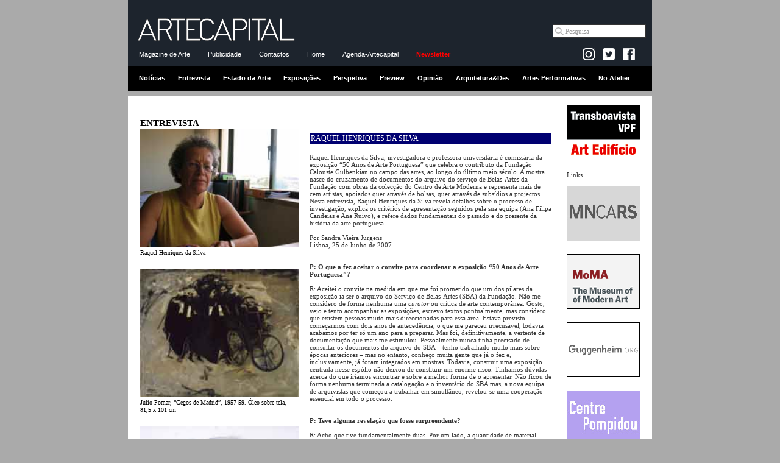

--- FILE ---
content_type: text/html
request_url: http://www.artecapital.art/entrevista-31-raquel-henriques-da-silva
body_size: 27703
content:
<!DOCTYPE html PUBLIC "-//W3C//DTD XHTML 1.0 Strict//EN" "http://www.w3.org/TR/xhtml1/DTD/xhtml1-strict.dtd">
<html xmlns="http://www.w3.org/1999/xhtml">

<head><meta http-equiv="Content-Type" content="text/html; charset=utf-8">

<title>RAQUEL HENRIQUES DA SILVA - Entrevista | ARTECAPITAL.ART</title>
<meta property="og:title" content="RAQUEL HENRIQUES DA SILVA - Entrevista | ARTECAPITAL.NET" />


<meta http-equiv="Cache-control" content="public">
<link rel="image_src" href="http://www.artecapital.art/imagens/logo_arte11.gif" />

<META NAME="DESCRIPTION" CONTENT="Raquel Henriques da Silva, investigadora e professora universit&Atilde;&iexcl;ria &Atilde;&copy; comiss&Atilde;&iexcl;ria da exposi&Atilde;&sect;&Atilde;&pound;o &acirc;��50 Anos de Arte Portuguesa&acirc;�� que celebra o contributo da Funda&Atilde;&sect;&Atilde;&pound;o Calouste Gulbenkian no campo das artes, ao longo do &Atilde;&ordm;ltimo meio s&Atilde;&copy;culo. A mostra nasce do cruzamento de documentos do arquivo do servi&Atilde;&sect;o de Belas-Artes da Funda&Atilde;&sect;&Atilde;&pound;o com obras da colec&Atilde;&sect;&Atilde;&pound;o do Centro de Arte Moderna e representa mais de cem artistas, apoiados quer atrav&Atilde;&copy;s de bolsas, quer atrav&Atilde;&copy;s de subs&Atilde;&shy;dios a projectos. Nesta entrevista, Raquel Henriques da Silva revela detalhes sobre o processo de investiga&Atilde;&sect;&Atilde;&pound;o, explica os crit&Atilde;&copy;rios de apresenta&Atilde;&sect;&Atilde;&pound;o seguidos pela sua equipa (Ana Filipa Candeias e Ana Ruivo), e refere dados fundamentais do passado e do presente da hist&Atilde;&sup3;ria da arte portuguesa.">
    <meta name="twitter:title" content="ARTECAPITAL.NET">
<meta name="twitter:description" content="Raquel Henriques da Silva, investigadora e professora universit&Atilde;&iexcl;ria &Atilde;&copy; comiss&Atilde;&iexcl;ria da exposi&Atilde;&sect;&Atilde;&pound;o &acirc;��50 Anos de Arte Portuguesa&acirc;�� que celebra o contributo da Funda&Atilde;&sect;&Atilde;&pound;o Calouste Gulbenkian no campo das artes, ao longo do &Atilde;&ordm;ltimo meio s&Atilde;&copy;culo. A mostra nasce do cruzamento de documentos do arquivo do servi&Atilde;&sect;o de Belas-Artes da Funda&Atilde;&sect;&Atilde;&pound;o com obras da colec&Atilde;&sect;&Atilde;&pound;o do Centro de Arte Moderna e representa mais de cem artistas, apoiados quer atrav&Atilde;&copy;s de bolsas, quer atrav&Atilde;&copy;s de subs&Atilde;&shy;dios a projectos. Nesta entrevista, Raquel Henriques da Silva revela detalhes sobre o processo de investiga&Atilde;&sect;&Atilde;&pound;o, explica os crit&Atilde;&copy;rios de apresenta&Atilde;&sect;&Atilde;&pound;o seguidos pela sua equipa (Ana Filipa Candeias e Ana Ruivo), e refere dados fundamentais do passado e do presente da hist&Atilde;&sup3;ria da arte portuguesa.">
<meta name="twitter:image"content="">
<meta property="og:description" content="Raquel Henriques da Silva, investigadora e professora universit&Atilde;&iexcl;ria &Atilde;&copy; comiss&Atilde;&iexcl;ria da exposi&Atilde;&sect;&Atilde;&pound;o &acirc;��50 Anos de Arte Portuguesa&acirc;�� que celebra o contributo da Funda&Atilde;&sect;&Atilde;&pound;o Calouste Gulbenkian no campo das artes, ao longo do &Atilde;&ordm;ltimo meio s&Atilde;&copy;culo. A mostra nasce do cruzamento de documentos do arquivo do servi&Atilde;&sect;o de Belas-Artes da Funda&Atilde;&sect;&Atilde;&pound;o com obras da colec&Atilde;&sect;&Atilde;&pound;o do Centro de Arte Moderna e representa mais de cem artistas, apoiados quer atrav&Atilde;&copy;s de bolsas, quer atrav&Atilde;&copy;s de subs&Atilde;&shy;dios a projectos. Nesta entrevista, Raquel Henriques da Silva revela detalhes sobre o processo de investiga&Atilde;&sect;&Atilde;&pound;o, explica os crit&Atilde;&copy;rios de apresenta&Atilde;&sect;&Atilde;&pound;o seguidos pela sua equipa (Ana Filipa Candeias e Ana Ruivo), e refere dados fundamentais do passado e do presente da hist&Atilde;&sup3;ria da arte portuguesa." />
<META NAME="KEYWORDS" CONTENT="artecapital, arte capital, arte, cr�tica, exposi��es, opini�o, entrevista, perspectiva, arquitectura e design, not�cias arte, agenda, agenda de exposi��es, agenda de actividades, arte contempor�nea, plataforma rev�lver, vpfcreamarte, vpf, victor pinto da fonseca, artecapital.art, RAQUEL HENRIQUES DA SILVA - Entrevista">


<meta property="og:image" content="/uploads/entrevistas/quelinhaforweb.jpg" />



<link rel="alternate" title="Not�cias artecapital.art" href="rss_noticias.php" type="application/rss+xml"/>
<link rel="alternate" title="Cr�ticas artecapital.art" href="rss_criticas.php" type="application/rss+xml"/>

<link rel="stylesheet" type="text/css" href="styles_c.css">
<link rel="stylesheet" type="text/css" href="styles_layout_c.css" />
<script src="scripts/AC_RunActiveContent.js" type="text/javascript"></script>

<!-- Tiny carousel -->
<script type="text/javascript" src="scripts/jquery.min.js"></script>
<script type="text/javascript" src="scripts/jquery.tinycarousel.min.js"></script>
<link rel="stylesheet" href="css/tinycarousel.css" type="text/css" media="screen"/>

<!-- lightbox -->
<!-- <script src="lightbox/js/lightbox-2.6.min.js"></script> -->
<script src="lightbox/js/lightbox.min.js"></script>
<link href="lightbox/css/lightbox.css" rel="stylesheet" />

<!-- fancy zoom -->
<!-- <script src="scripts/FancyZoom.js" type="text/javascript"></script>
<script src="scripts/FancyZoomHTML.js" type="text/javascript"></script> -->


<script type="text/javascript">
	$(document).ready(function(){
		//$('#slider1').tinycarousel();	
		$('#slider1').tinycarousel({ pager: false, controls: false, interval: true, intervaltime:3000 });
		$('#slider2').tinycarousel({ pager: false, controls: false, interval: true, intervaltime:4000 });

		//setupZoom(); 
	});
</script>

<!-- <script src="http://www.google-analytics.com/urchin.js" type="text/javascript">
</script>
<script type="text/javascript">
_uacct = "UA-796674-3";
urchinTracker();
</script> -->

<!-- artecapital.art -->

<!-- Global site tag (gtag.js) - Google Analytics -->
<script async src="https://www.googletagmanager.com/gtag/js?id=G-GW6JNENY5F"></script>
<script>
  window.dataLayer = window.dataLayer || [];
  function gtag(){dataLayer.push(arguments);}
  gtag('js', new Date());

  gtag('config', 'G-GW6JNENY5F');
</script>

<!-- artecapital.net -->
<!-- Google tag (gtag.js) -->
<script async src="https://www.googletagmanager.com/gtag/js?id=G-FTRS5MPJ5W"></script>
<script>
  window.dataLayer = window.dataLayer || [];
  function gtag(){dataLayer.push(arguments);}
  gtag('js', new Date());

  gtag('config', 'G-FTRS5MPJ5W');
</script></head>

<body>

<!-- Begin Wrapper -->
<div id="wrapper_cab">

<!-- ------------------------- cabecalho ------------------------------ -->
<div class="cabecalho">
<div class="menu1">
<a href="home.php"><img border="0" src="imagens/logo_arte16.gif" width="260" style="margin:10px 10px 0;"></a>

<div class="pesquisa_google">
<!-- Google CSE Search Box Begins  -->

<form action="https://www.artecapital.art/pesquisa_goog.php" id="cse-search-box" name="cse-search-box">
  <div>
    <input type="hidden" name="cx" value="partner-pub-2857083059684389" />
    <input type="hidden" name="cof" value="FORID:10" />
    <input type="hidden" name="ie" value="UTF-8" />
<!--    <input type="text" name="q" size="20"  /> -->
    <input name="q" class="textbox" onfocus="if (this.value=='Pesquisa') this.value = ''" type="text" maxlength="40" size="20" value="Pesquisa">
    <!-- <a href="#" onclick="document.forms[0].submit(); return false;" style="  background:#fff; margin:0; padding:4px;" ><img src="imagens/lupa.gif" align="absmiddle" /></a> -->
   <!-- <input type="submit" name="sa" value="Pesquisar" /> -->
  </div>
</form>

<!--
<form action="pesquisa_google.php" id="cse-search-box">
  <div>
    <input type="hidden" name="cx" value="010462771960015630749:plrjr18m6ho" />
    <input type="hidden" name="cof" value="FORID:11" />
    <input type="hidden" name="ie" value="UTF-8" />
    <input type="text" name="q" size="31" />
    <input type="submit" name="sa" value="Pesquisar" />
  </div>
</form>
-->

</div>

</div>
<div class="menu2">
<a href="dados.php?ref=intro">Magazine de Arte</a>
<!-- <a href="agenda.php">Agenda</a> -->
<a href="dados.php?ref=publicidade">Publicidade</a>
<!-- <a href="pesquisa.php">Pesquisa</a> -->
<a href="dados.php?ref=contactos">Contactos</a>
<a href="home.php">Home</a>
<a href="dados_wide.php?ref=agenda-artecapital">Agenda-Artecapital</a>
<a href="newsletter.php" class="vermelho"><strong>Newsletter</strong></a>
&nbsp;




<div class="facebook-like">

<!-- --------------------- FACEBOOK ---------------------------------------- -->
<!--<a href="https://www.facebook.com/ARTECAPITAL.ART target="_blank"><img src="imagens/facebook_arte.gif" /></a><br /><br />-->

<div id="fb-root"></div>
<script>(function(d, s, id) {
  var js, fjs = d.getElementsByTagName(s)[0];
  if (d.getElementById(id)) {return;}
  js = d.createElement(s); js.id = id;
  js.src = "//connect.facebook.net/en_US/all.js#xfbml=1";
  fjs.parentNode.insertBefore(js, fjs);
}(document, 'script', 'facebook-jssdk'));</script>

<!-- 	<a href="dados.php?ref=rss" style="padding:0 !important;"><img src="imagens/rss.jpg" align="absbottom" /></a> -->

	<a href="https://www.instagram.com/artecapital.art/" target="_blank" style="padding:0 !important;"><img src="imagens/insta-logo.jpg" align="absbottom"></a>	

	<a href="https://twitter.com/artecapital_net" target="_blank" style="padding:0 !important;"><img src="imagens/twitter-logo.jpg" align="absbottom"></a>

  <a href="https://www.facebook.com/ARTECAPITAL.ART" target="_blank" style="padding:0 !important; background: transparent !important;"><img src="imagens/facebook_icon.png" align="absbottom"></a> 

<!--<div class="fb-like" data-href="http://www.facebook.com/pages/ARTECAPITALNET/171273329625380" data-send="false" data-width="50" data-show-faces="false"></div>-->
<div style="margin:0 5px 5px 0" class="fb-like" data-href="http://www.facebook.com/pages/ARTECAPITALNET/171273329625380" data-send="false" data-layout="button_count" data-width="50" data-show-faces="false"></div>

	
</div>




</div>
<div class="menu3">
<a href="noticias">Notícias</a>
<a href="entrevistas">Entrevista</a>
<a href="estado-da-arte">Estado da Arte</a>
<a href="exposicoes">Exposições</a>
<a href="perspetivas">Perspetiva</a>
<a href="preview">Preview</a>
<a href="opinioes">Opinião</a>
<a href="arq_des">Arquitetura&Des</a>
<a href="musica">Artes Performativas</a>
<a href="snapshot">No Atelier</a>
</div>
</div>

</div>  <!-- end wrapper_cab -->
<div id="wrapper">
<!-- Begin Header -->
<div id="header">





<!-- ------------------------- banner topo ------------------------------ -->

<img src="imagens/pixel.gif" height="5" width="1"><br>


</div><!-- End Header -->

<!-- Begin Right Column -->
<div id="rightcolumn">

<div id="banner">
<a href="forwardb.php?id=46&site=transboavista-vpf.net" target="_blank"><center><img src="../uploads/transboavistaNet.gif" title="Transboavista | VPF | Art Edifício"></center></a>
</div>

Links<br /><br />


<div id="banner">
<a href="forwardb.php?id=13&site=www.museoreinasofia.es" target="_blank"><center><img src="../uploads/museu_ReinaSofia.jpg" title="Museo Nacional Centro de Arte Reina Sofía"></center></a>
</div>
<div id="banner">
<a href="forwardb.php?id=36&site=www.moma.org" target="_blank"><center><img src="../uploads/logo_moma.gif" title="MoMA - The Museum of Modern Art"></center></a>
</div>
<div id="banner">
<a href="forwardb.php?id=16&site=www.guggenheim.org" target="_blank"><center><img src="../uploads/guggenheim.gif" title="Guggenheim Museum"></center></a>
</div>
<div id="banner">
<a href="forwardb.php?id=14&site=www.cnac-gp.fr" target="_blank"><center><img src="../uploads/pompidou.jpg" title="Centre Pompidou"></center></a>
</div>
<div id="banner">
<a href="forwardb.php?id=12&site=www.tate.org.uk" target="_blank"><center><img src="../uploads/tate.jpg" title="Tate"></center></a>
</div>
<div id="banner">
<a href="forwardb.php?id=88&site=www.voarte.com" target="_blank"><center><img src="../uploads/LOGO-VOARTE.gif" title=""></center></a>
</div>
<div id="banner">
<a href="forwardb.php?id=23&site=www.artangel.org.uk" target="_blank"><center><img src="../uploads/banner_artangel.gif" title="Artantel"></center></a>
</div>
<div id="banner">
<a href="forwardb.php?id=15&site=www.palaisdetokyo.com" target="_blank"><center><img src="../uploads/palaisTokyo.gif" title="Palais de Tokyo"></center></a>
</div>
<div id="banner">
<a href="forwardb.php?id=42&site=www.ernestodesousa.com/" target="_blank"><center><img src="../uploads/Banner_ES_02.gif" title="Ernesto de Sousa"></center></a>
</div>
<div id="banner">
<a href="forwardb.php?id=17&site=www.macba.es" target="_blank"><center><img src="../uploads/macba.jpg" title="Museu d'Art Contemporani de Barcelona"></center></a>
</div>
</div><!-- End Right Column -->
<!-- Begin Left Column -->
<div id="leftcolumn">

<h1>ENTREVISTA</h1>


<a href="/uploads/entrevistas/quelinhaforweb.jpg" title="Raquel Henriques da Silva" data-lightbox="image-1"><img width="260" src="/uploads/entrevistas/quelinhaforweb.jpg"></a><br />
<span class="legenda">Raquel Henriques da Silva</span>
<br /><img border="0" src="imagens/pixel.gif" height="20" width="220"><br />

<a href="/uploads/entrevistas/0_JulioPomar-83P703web.jpg" title="Júlio Pomar, “Cegos de Madrid”, 1957-59. Óleo sobre tela, 81,5 x 101 cm" data-lightbox="image-1"><img width="260" src="/uploads/entrevistas/0_JulioPomar-83P703web.jpg"></a><br />

<span class="legenda">Júlio Pomar, “Cegos de Madrid”, 1957-59. Óleo sobre tela, 81,5 x 101 cm</span>
<br /><img border="0" src="imagens/pixel.gif" height="20" width="1"><br>

<a href="/uploads/entrevistas/0_PedroCabritaReis-DP1715web.jpg" title="Pedro Cabrita Reis, “Os cegos de Praga, XII, 1998. Acrílico e grafite, 141 x 100 cm" data-lightbox="image-1"><img width="260" src="/uploads/entrevistas/0_PedroCabritaReis-DP1715web.jpg"></a><br />

<span class="legenda">Pedro Cabrita Reis, “Os cegos de Praga, XII, 1998. Acrílico e grafite, 141 x 100 cm</span>
<br /><img border="0" src="imagens/pixel.gif" height="20" width="1"><br>

<a href="/uploads/entrevistas/0_PaulaRego-DP241web.jpg" title="Paula Rego, “Contos Populares:  Branca Flor – rapaz jogando com o diabo”, 1974. Desenho, 70,3 x 50,5 cm" data-lightbox="image-1"><img width="260" src="/uploads/entrevistas/0_PaulaRego-DP241web.jpg"></a><br />

<span class="legenda">Paula Rego, “Contos Populares:  Branca Flor – rapaz jogando com o diabo”, 1974. Desenho, 70,3 x 50,5 cm</span>
<br /><img border="0" src="imagens/pixel.gif" height="20" width="1"><br>

<a href="/uploads/entrevistas/ArmandoAzevedo-6web.jpg" title="Armando Azevedo, Caderno de Artista, c. 1976-77" data-lightbox="image-1"><img width="260" src="/uploads/entrevistas/ArmandoAzevedo-6web.jpg"></a><br />

<span class="legenda">Armando Azevedo, Caderno de Artista, c. 1976-77</span>
<br /><img border="0" src="imagens/pixel.gif" height="20" width="1"><br>

<a href="/uploads/entrevistas/LuisNeuparth-93E310web.jpg" title="Luís Neuparth, “Espiral (Casa de Habitar)”, 1992-93. Madeira, Ø 400 cm" data-lightbox="image-1"><img width="260" src="/uploads/entrevistas/LuisNeuparth-93E310web.jpg"></a><br />

<span class="legenda">Luís Neuparth, “Espiral (Casa de Habitar)”, 1992-93. Madeira, Ø 400 cm</span>
<br /><img border="0" src="imagens/pixel.gif" height="20" width="1"><br>

<a href="/uploads/entrevistas/AnaVieira-89E609web.jpg" title="Ana Vieira, “Objecto-Porta”, 1975. Madeira, espelho e tecido de algodão, 193,5 x 50 x 93,5 cm" data-lightbox="image-1"><img width="260" src="/uploads/entrevistas/AnaVieira-89E609web.jpg"></a><br />

<span class="legenda">Ana Vieira, “Objecto-Porta”, 1975. Madeira, espelho e tecido de algodão, 193,5 x 50 x 93,5 cm</span>
<br /><img border="0" src="imagens/pixel.gif" height="20" width="1"><br>

<a href="/uploads/entrevistas/HelenaAlmeida-7web.jpg" title="Helena Almeida, “Ouve-me”, 1975. Vídeo Stills" data-lightbox="image-1"><img width="260" src="/uploads/entrevistas/HelenaAlmeida-7web.jpg"></a><br />

<span class="legenda">Helena Almeida, “Ouve-me”, 1975. Vídeo Stills</span>
<br /><img border="0" src="imagens/pixel.gif" height="20" width="1"><br>

<a href="/uploads/entrevistas/PedroGomes-96DP1704web.jpg" title="Pedro Gomes, “Sem Título (série Habitar)”, 1996. Desenho,  121,3x160 cm" data-lightbox="image-1"><img width="260" src="/uploads/entrevistas/PedroGomes-96DP1704web.jpg"></a><br />

<span class="legenda">Pedro Gomes, “Sem Título (série Habitar)”, 1996. Desenho,  121,3x160 cm</span>
<br /><img border="0" src="imagens/pixel.gif" height="20" width="1"><br>

<a href="/uploads/entrevistas/NunoCera-00FP340web.jpg" title="Nuno Cera, “Smog #15”, 2000. Fotografia, 45 x 60 cm" data-lightbox="image-1"><img width="260" src="/uploads/entrevistas/NunoCera-00FP340web.jpg"></a><br />

<span class="legenda">Nuno Cera, “Smog #15”, 2000. Fotografia, 45 x 60 cm</span>
<br /><img border="0" src="imagens/pixel.gif" height="20" width="1"><br>



<strong>Outras entrevistas:</strong><br /><br />


<!--<h2><a href="entrevistas.php?entrevista=357">CARLOS BUNGA</a></h2>-->
<h2><a href="/entrevista-357-carlos-bunga">CARLOS BUNGA</a></h2>
<br><img border="0" src="imagens/pixel.gif" height="5" width="220"><br>
<!--<h2><a href="entrevistas.php?entrevista=356">ALEXANDRA BIRCKEN</a></h2>-->
<h2><a href="/entrevista-356-alexandra-bircken">ALEXANDRA BIRCKEN</a></h2>
<br><img border="0" src="imagens/pixel.gif" height="5" width="220"><br>
<!--<h2><a href="entrevistas.php?entrevista=354">ALICE DOS REIS</a></h2>-->
<h2><a href="/entrevista-354-alice-dos-reis">ALICE DOS REIS</a></h2>
<br><img border="0" src="imagens/pixel.gif" height="5" width="220"><br>
<!--<h2><a href="entrevistas.php?entrevista=353">FERNANDO MARQUES PENTEADO</a></h2>-->
<h2><a href="/entrevista-353-fernando-marques-penteado">FERNANDO MARQUES PENTEADO</a></h2>
<br><img border="0" src="imagens/pixel.gif" height="5" width="220"><br>
<!--<h2><a href="entrevistas.php?entrevista=352">CARLOS CARIMA</a></h2>-->
<h2><a href="/entrevista-352-carlos-carima">CARLOS CARIMA</a></h2>
<br><img border="0" src="imagens/pixel.gif" height="5" width="220"><br>
<!--<h2><a href="entrevistas.php?entrevista=351">CAO GUIMARÃES</a></h2>-->
<h2><a href="/entrevista-351-cao-guimara-es">CAO GUIMARÃES</a></h2>
<br><img border="0" src="imagens/pixel.gif" height="5" width="220"><br>
<!--<h2><a href="entrevistas.php?entrevista=350">HANS IBELINGS E JOHN ZEPPETELLI</a></h2>-->
<h2><a href="/entrevista-350-hans-ibelings-e-john-zeppetelli">HANS IBELINGS E JOHN ZEPPETELLI</a></h2>
<br><img border="0" src="imagens/pixel.gif" height="5" width="220"><br>
<!--<h2><a href="entrevistas.php?entrevista=349">ALEXANDRA CRUZ</a></h2>-->
<h2><a href="/entrevista-349-alexandra-cruz">ALEXANDRA CRUZ</a></h2>
<br><img border="0" src="imagens/pixel.gif" height="5" width="220"><br>
<!--<h2><a href="entrevistas.php?entrevista=348">ANA LÉON</a></h2>-->
<h2><a href="/entrevista-348-ana-la-on">ANA LÉON</a></h2>
<br><img border="0" src="imagens/pixel.gif" height="5" width="220"><br>
<!--<h2><a href="entrevistas.php?entrevista=347">ASCÂNIO MMM</a></h2>-->
<h2><a href="/entrevista-347-asca-nio-mmm">ASCÂNIO MMM</a></h2>
<br><img border="0" src="imagens/pixel.gif" height="5" width="220"><br>
<!--<h2><a href="entrevistas.php?entrevista=346">YAW TEMBE</a></h2>-->
<h2><a href="/entrevista-346-yaw-tembe">YAW TEMBE</a></h2>
<br><img border="0" src="imagens/pixel.gif" height="5" width="220"><br>
<!--<h2><a href="entrevistas.php?entrevista=345">SILVESTRE PESTANA</a></h2>-->
<h2><a href="/entrevista-345-silvestre-pestana">SILVESTRE PESTANA</a></h2>
<br><img border="0" src="imagens/pixel.gif" height="5" width="220"><br>
<!--<h2><a href="entrevistas.php?entrevista=344">ANA PI</a></h2>-->
<h2><a href="/entrevista-344-ana-pi">ANA PI</a></h2>
<br><img border="0" src="imagens/pixel.gif" height="5" width="220"><br>
<!--<h2><a href="entrevistas.php?entrevista=343">ROMY CASTRO</a></h2>-->
<h2><a href="/entrevista-343-romy-castro">ROMY CASTRO</a></h2>
<br><img border="0" src="imagens/pixel.gif" height="5" width="220"><br>
<!--<h2><a href="entrevistas.php?entrevista=342">AIDA CASTRO E MARIA MIRE</a></h2>-->
<h2><a href="/entrevista-342-aida-castro-e-maria-mire">AIDA CASTRO E MARIA MIRE</a></h2>
<br><img border="0" src="imagens/pixel.gif" height="5" width="220"><br>
<!--<h2><a href="entrevistas.php?entrevista=341">TITA MARAVILHA</a></h2>-->
<h2><a href="/entrevista-341-tita-maravilha">TITA MARAVILHA</a></h2>
<br><img border="0" src="imagens/pixel.gif" height="5" width="220"><br>
<!--<h2><a href="entrevistas.php?entrevista=340">FERNANDO SANTOS</a></h2>-->
<h2><a href="/entrevista-340-fernando-santos">FERNANDO SANTOS</a></h2>
<br><img border="0" src="imagens/pixel.gif" height="5" width="220"><br>
<!--<h2><a href="entrevistas.php?entrevista=339">FABÍOLA PASSOS</a></h2>-->
<h2><a href="/entrevista-339-faba-ola-passos">FABÍOLA PASSOS</a></h2>
<br><img border="0" src="imagens/pixel.gif" height="5" width="220"><br>
<!--<h2><a href="entrevistas.php?entrevista=337">INÊS TELES</a></h2>-->
<h2><a href="/entrevista-337-ina-s-teles">INÊS TELES</a></h2>
<br><img border="0" src="imagens/pixel.gif" height="5" width="220"><br>
<!--<h2><a href="entrevistas.php?entrevista=336">LUÍS ALVES DE MATOS E PEDRO SOUSA</a></h2>-->
<h2><a href="/entrevista-336-lua-s-alves-de-matos-e-pedro-sousa">LUÍS ALVES DE MATOS E PEDRO SOUSA</a></h2>
<br><img border="0" src="imagens/pixel.gif" height="5" width="220"><br>
<!--<h2><a href="entrevistas.php?entrevista=335">PAULO LISBOA</a></h2>-->
<h2><a href="/entrevista-335-paulo-lisboa">PAULO LISBOA</a></h2>
<br><img border="0" src="imagens/pixel.gif" height="5" width="220"><br>
<!--<h2><a href="entrevistas.php?entrevista=334">CATARINA LEITÃO</a></h2>-->
<h2><a href="/entrevista-334-catarina-leita-o">CATARINA LEITÃO</a></h2>
<br><img border="0" src="imagens/pixel.gif" height="5" width="220"><br>
<!--<h2><a href="entrevistas.php?entrevista=333">JOSÉ BRAGANÇA DE MIRANDA</a></h2>-->
<h2><a href="/entrevista-333-josa-bragana-a-de-miranda">JOSÉ BRAGANÇA DE MIRANDA</a></h2>
<br><img border="0" src="imagens/pixel.gif" height="5" width="220"><br>
<!--<h2><a href="entrevistas.php?entrevista=332">FÁTIMA RODRIGO</a></h2>-->
<h2><a href="/entrevista-332-fa-tima-rodrigo">FÁTIMA RODRIGO</a></h2>
<br><img border="0" src="imagens/pixel.gif" height="5" width="220"><br>
<!--<h2><a href="entrevistas.php?entrevista=331">JENS RISCH</a></h2>-->
<h2><a href="/entrevista-331-jens-risch">JENS RISCH</a></h2>
<br><img border="0" src="imagens/pixel.gif" height="5" width="220"><br>
<!--<h2><a href="entrevistas.php?entrevista=329">ISABEL CORDOVIL</a></h2>-->
<h2><a href="/entrevista-329-isabel-cordovil">ISABEL CORDOVIL</a></h2>
<br><img border="0" src="imagens/pixel.gif" height="5" width="220"><br>
<!--<h2><a href="entrevistas.php?entrevista=328">FRANCISCA ALMEIDA E VERA MENEZES</a></h2>-->
<h2><a href="/entrevista-328-francisca-almeida-e-vera-menezes">FRANCISCA ALMEIDA E VERA MENEZES</a></h2>
<br><img border="0" src="imagens/pixel.gif" height="5" width="220"><br>
<!--<h2><a href="entrevistas.php?entrevista=327">RÄ DI MARTINO</a></h2>-->
<h2><a href="/entrevista-327-ra-di-martino">RÄ DI MARTINO</a></h2>
<br><img border="0" src="imagens/pixel.gif" height="5" width="220"><br>
<!--<h2><a href="entrevistas.php?entrevista=326">NATXO CHECA</a></h2>-->
<h2><a href="/entrevista-326-natxo-checa">NATXO CHECA</a></h2>
<br><img border="0" src="imagens/pixel.gif" height="5" width="220"><br>
<!--<h2><a href="entrevistas.php?entrevista=325">TERESA AREGA</a></h2>-->
<h2><a href="/entrevista-325-teresa-arega">TERESA AREGA</a></h2>
<br><img border="0" src="imagens/pixel.gif" height="5" width="220"><br>
<!--<h2><a href="entrevistas.php?entrevista=324">UMBRAL — ooOoOoooOoOooOo</a></h2>-->
<h2><a href="/entrevista-324-umbral-a-ooooooooooooooo">UMBRAL — ooOoOoooOoOooOo</a></h2>
<br><img border="0" src="imagens/pixel.gif" height="5" width="220"><br>
<!--<h2><a href="entrevistas.php?entrevista=321">ANA RITO</a></h2>-->
<h2><a href="/entrevista-321-ana-rito">ANA RITO</a></h2>
<br><img border="0" src="imagens/pixel.gif" height="5" width="220"><br>
<!--<h2><a href="entrevistas.php?entrevista=320">TALES FREY</a></h2>-->
<h2><a href="/entrevista-320-tales-frey">TALES FREY</a></h2>
<br><img border="0" src="imagens/pixel.gif" height="5" width="220"><br>
<!--<h2><a href="entrevistas.php?entrevista=319">FÁTIMA MOTA</a></h2>-->
<h2><a href="/entrevista-319-fa-tima-mota">FÁTIMA MOTA</a></h2>
<br><img border="0" src="imagens/pixel.gif" height="5" width="220"><br>
<!--<h2><a href="entrevistas.php?entrevista=318">INÊS MENDES LEAL</a></h2>-->
<h2><a href="/entrevista-318-ina-s-mendes-leal">INÊS MENDES LEAL</a></h2>
<br><img border="0" src="imagens/pixel.gif" height="5" width="220"><br>
<!--<h2><a href="entrevistas.php?entrevista=317">LUÍS CASTRO</a></h2>-->
<h2><a href="/entrevista-317-lua-s-castro">LUÍS CASTRO</a></h2>
<br><img border="0" src="imagens/pixel.gif" height="5" width="220"><br>
<!--<h2><a href="entrevistas.php?entrevista=316">LUÍSA FERREIRA</a></h2>-->
<h2><a href="/entrevista-316-lua-sa-ferreira">LUÍSA FERREIRA</a></h2>
<br><img border="0" src="imagens/pixel.gif" height="5" width="220"><br>
<!--<h2><a href="entrevistas.php?entrevista=315">JOÃO PIMENTA GOMES</a></h2>-->
<h2><a href="/entrevista-315-joa-o-pimenta-gomes">JOÃO PIMENTA GOMES</a></h2>
<br><img border="0" src="imagens/pixel.gif" height="5" width="220"><br>
<!--<h2><a href="entrevistas.php?entrevista=314">PEDRO SENNA NUNES</a></h2>-->
<h2><a href="/entrevista-314-pedro-senna-nunes">PEDRO SENNA NUNES</a></h2>
<br><img border="0" src="imagens/pixel.gif" height="5" width="220"><br>
<!--<h2><a href="entrevistas.php?entrevista=313">SUZY BILA</a></h2>-->
<h2><a href="/entrevista-313-suzy-bila">SUZY BILA</a></h2>
<br><img border="0" src="imagens/pixel.gif" height="5" width="220"><br>
<!--<h2><a href="entrevistas.php?entrevista=312">INEZ TEIXEIRA</a></h2>-->
<h2><a href="/entrevista-312-inez-teixeira">INEZ TEIXEIRA</a></h2>
<br><img border="0" src="imagens/pixel.gif" height="5" width="220"><br>
<!--<h2><a href="entrevistas.php?entrevista=310">ABDIAS NASCIMENTO E O MUSEU DE ARTE NEGRA</a></h2>-->
<h2><a href="/entrevista-310-abdias-nascimento-e-o-museu-de-arte-negra">ABDIAS NASCIMENTO E O MUSEU DE ARTE NEGRA</a></h2>
<br><img border="0" src="imagens/pixel.gif" height="5" width="220"><br>
<!--<h2><a href="entrevistas.php?entrevista=309">CRISTIANO MANGOVO</a></h2>-->
<h2><a href="/entrevista-309-cristiano-mangovo">CRISTIANO MANGOVO</a></h2>
<br><img border="0" src="imagens/pixel.gif" height="5" width="220"><br>
<!--<h2><a href="entrevistas.php?entrevista=308">HELENA FALCÃO CARNEIRO</a></h2>-->
<h2><a href="/entrevista-308-helena-falca-o-carneiro">HELENA FALCÃO CARNEIRO</a></h2>
<br><img border="0" src="imagens/pixel.gif" height="5" width="220"><br>
<!--<h2><a href="entrevistas.php?entrevista=306">DIOGO LANÇA BRANCO</a></h2>-->
<h2><a href="/entrevista-306-diogo-lana-a-branco">DIOGO LANÇA BRANCO</a></h2>
<br><img border="0" src="imagens/pixel.gif" height="5" width="220"><br>
<!--<h2><a href="entrevistas.php?entrevista=307">FERNANDO AGUIAR</a></h2>-->
<h2><a href="/entrevista-307-fernando-aguiar">FERNANDO AGUIAR</a></h2>
<br><img border="0" src="imagens/pixel.gif" height="5" width="220"><br>
<!--<h2><a href="entrevistas.php?entrevista=305">JOANA RIBEIRO</a></h2>-->
<h2><a href="/entrevista-305-joana-ribeiro">JOANA RIBEIRO</a></h2>
<br><img border="0" src="imagens/pixel.gif" height="5" width="220"><br>
<!--<h2><a href="entrevistas.php?entrevista=304">O STAND</a></h2>-->
<h2><a href="/entrevista-304-o-stand">O STAND</a></h2>
<br><img border="0" src="imagens/pixel.gif" height="5" width="220"><br>
<!--<h2><a href="entrevistas.php?entrevista=303">CRISTINA ATAÍDE</a></h2>-->
<h2><a href="/entrevista-303-cristina-ataa-de">CRISTINA ATAÍDE</a></h2>
<br><img border="0" src="imagens/pixel.gif" height="5" width="220"><br>
<!--<h2><a href="entrevistas.php?entrevista=302">DANIEL V. MELIM _ Parte II</a></h2>-->
<h2><a href="/entrevista-302-daniel-v-melim-_-parte-ii">DANIEL V. MELIM _ Parte II</a></h2>
<br><img border="0" src="imagens/pixel.gif" height="5" width="220"><br>
<!--<h2><a href="entrevistas.php?entrevista=299">DANIEL V. MELIM _ Parte I</a></h2>-->
<h2><a href="/entrevista-299-daniel-v-melim-_-parte-i">DANIEL V. MELIM _ Parte I</a></h2>
<br><img border="0" src="imagens/pixel.gif" height="5" width="220"><br>
<!--<h2><a href="entrevistas.php?entrevista=297">RITA FERREIRA</a></h2>-->
<h2><a href="/entrevista-297-rita-ferreira">RITA FERREIRA</a></h2>
<br><img border="0" src="imagens/pixel.gif" height="5" width="220"><br>
<!--<h2><a href="entrevistas.php?entrevista=295">CLÁUDIA MADEIRA</a></h2>-->
<h2><a href="/entrevista-295-cla-udia-madeira">CLÁUDIA MADEIRA</a></h2>
<br><img border="0" src="imagens/pixel.gif" height="5" width="220"><br>
<!--<h2><a href="entrevistas.php?entrevista=294">PEDRO BARREIRO</a></h2>-->
<h2><a href="/entrevista-294-pedro-barreiro">PEDRO BARREIRO</a></h2>
<br><img border="0" src="imagens/pixel.gif" height="5" width="220"><br>
<!--<h2><a href="entrevistas.php?entrevista=293">DORI NIGRO</a></h2>-->
<h2><a href="/entrevista-293-dori-nigro">DORI NIGRO</a></h2>
<br><img border="0" src="imagens/pixel.gif" height="5" width="220"><br>
<!--<h2><a href="entrevistas.php?entrevista=292">ANTÓNIO OLAIO</a></h2>-->
<h2><a href="/entrevista-292-anta-nio-olaio">ANTÓNIO OLAIO</a></h2>
<br><img border="0" src="imagens/pixel.gif" height="5" width="220"><br>
<!--<h2><a href="entrevistas.php?entrevista=291">MANOEL BARBOSA</a></h2>-->
<h2><a href="/entrevista-291-manoel-barbosa">MANOEL BARBOSA</a></h2>
<br><img border="0" src="imagens/pixel.gif" height="5" width="220"><br>
<!--<h2><a href="entrevistas.php?entrevista=290">MARIANA BRANDÃO</a></h2>-->
<h2><a href="/entrevista-290-mariana-branda-o">MARIANA BRANDÃO</a></h2>
<br><img border="0" src="imagens/pixel.gif" height="5" width="220"><br>
<!--<h2><a href="entrevistas.php?entrevista=289">ANTÓNIO PINTO RIBEIRO E SANDRA VIEIRA JÜRGENS</a></h2>-->
<h2><a href="/entrevista-289-anta-nio-pinto-ribeiro-e-sandra-vieira-ja-rgens">ANTÓNIO PINTO RIBEIRO E SANDRA VIEIRA JÜRGENS</a></h2>
<br><img border="0" src="imagens/pixel.gif" height="5" width="220"><br>
<!--<h2><a href="entrevistas.php?entrevista=288">INÊS BRITES</a></h2>-->
<h2><a href="/entrevista-288-ina-s-brites">INÊS BRITES</a></h2>
<br><img border="0" src="imagens/pixel.gif" height="5" width="220"><br>
<!--<h2><a href="entrevistas.php?entrevista=286">JOÃO LEONARDO</a></h2>-->
<h2><a href="/entrevista-286-joa-o-leonardo">JOÃO LEONARDO</a></h2>
<br><img border="0" src="imagens/pixel.gif" height="5" width="220"><br>
<!--<h2><a href="entrevistas.php?entrevista=285">LUÍS CASTANHEIRA LOUREIRO</a></h2>-->
<h2><a href="/entrevista-285-lua-s-castanheira-loureiro">LUÍS CASTANHEIRA LOUREIRO</a></h2>
<br><img border="0" src="imagens/pixel.gif" height="5" width="220"><br>
<!--<h2><a href="entrevistas.php?entrevista=284">MAFALDA MIRANDA JACINTO</a></h2>-->
<h2><a href="/entrevista-284-mafalda-miranda-jacinto">MAFALDA MIRANDA JACINTO</a></h2>
<br><img border="0" src="imagens/pixel.gif" height="5" width="220"><br>
<!--<h2><a href="entrevistas.php?entrevista=282">PROJECTO PARALAXE: LUÍSA ABREU, CAROLINA GRILO SANTOS, DIANA GEIROTO GONÇALVES</a></h2>-->
<h2><a href="/entrevista-282-projecto-paralaxe-lua-sa-abreu-carolina-grilo-santos-diana-geiroto-gona-alves">PROJECTO PARALAXE: LUÍSA ABREU, CAROLINA GRILO SANTOS, DIANA GEIROTO GONÇALVES</a></h2>
<br><img border="0" src="imagens/pixel.gif" height="5" width="220"><br>
<!--<h2><a href="entrevistas.php?entrevista=281">PATRÍCIA LINO</a></h2>-->
<h2><a href="/entrevista-281-patra-cia-lino">PATRÍCIA LINO</a></h2>
<br><img border="0" src="imagens/pixel.gif" height="5" width="220"><br>
<!--<h2><a href="entrevistas.php?entrevista=280">JOANA APARÍCIO TEJO</a></h2>-->
<h2><a href="/entrevista-280-joana-apara-cio-tejo">JOANA APARÍCIO TEJO</a></h2>
<br><img border="0" src="imagens/pixel.gif" height="5" width="220"><br>
<!--<h2><a href="entrevistas.php?entrevista=277">RAÚL MIRANDA</a></h2>-->
<h2><a href="/entrevista-277-raa-l-miranda">RAÚL MIRANDA</a></h2>
<br><img border="0" src="imagens/pixel.gif" height="5" width="220"><br>
<!--<h2><a href="entrevistas.php?entrevista=276">RACHEL KORMAN</a></h2>-->
<h2><a href="/entrevista-276-rachel-korman">RACHEL KORMAN</a></h2>
<br><img border="0" src="imagens/pixel.gif" height="5" width="220"><br>
<!--<h2><a href="entrevistas.php?entrevista=274">MÓNICA ÁLVAREZ CAREAGA</a></h2>-->
<h2><a href="/entrevista-274-ma-nica-a-lvarez-careaga">MÓNICA ÁLVAREZ CAREAGA</a></h2>
<br><img border="0" src="imagens/pixel.gif" height="5" width="220"><br>
<!--<h2><a href="entrevistas.php?entrevista=273">FERNANDA BRENNER</a></h2>-->
<h2><a href="/entrevista-273-fernanda-brenner">FERNANDA BRENNER</a></h2>
<br><img border="0" src="imagens/pixel.gif" height="5" width="220"><br>
<!--<h2><a href="entrevistas.php?entrevista=272">JOÃO GABRIEL</a></h2>-->
<h2><a href="/entrevista-272-joa-o-gabriel">JOÃO GABRIEL</a></h2>
<br><img border="0" src="imagens/pixel.gif" height="5" width="220"><br>
<!--<h2><a href="entrevistas.php?entrevista=270">RUI HORTA PEREIRA</a></h2>-->
<h2><a href="/entrevista-270-rui-horta-pereira">RUI HORTA PEREIRA</a></h2>
<br><img border="0" src="imagens/pixel.gif" height="5" width="220"><br>
<!--<h2><a href="entrevistas.php?entrevista=269">JOHN AKOMFRAH</a></h2>-->
<h2><a href="/entrevista-269-john-akomfrah">JOHN AKOMFRAH</a></h2>
<br><img border="0" src="imagens/pixel.gif" height="5" width="220"><br>
<!--<h2><a href="entrevistas.php?entrevista=265">NUNO CERA</a></h2>-->
<h2><a href="/entrevista-265-nuno-cera">NUNO CERA</a></h2>
<br><img border="0" src="imagens/pixel.gif" height="5" width="220"><br>
<!--<h2><a href="entrevistas.php?entrevista=260">NUNO CENTENO</a></h2>-->
<h2><a href="/entrevista-260-nuno-centeno">NUNO CENTENO</a></h2>
<br><img border="0" src="imagens/pixel.gif" height="5" width="220"><br>
<!--<h2><a href="entrevistas.php?entrevista=255">MEIKE HARTELUST</a></h2>-->
<h2><a href="/entrevista-255-meike-hartelust">MEIKE HARTELUST</a></h2>
<br><img border="0" src="imagens/pixel.gif" height="5" width="220"><br>
<!--<h2><a href="entrevistas.php?entrevista=241">LUÍSA JACINTO</a></h2>-->
<h2><a href="/entrevista-241-lua-sa-jacinto">LUÍSA JACINTO</a></h2>
<br><img border="0" src="imagens/pixel.gif" height="5" width="220"><br>
<!--<h2><a href="entrevistas.php?entrevista=244">VERA CORTÊS</a></h2>-->
<h2><a href="/entrevista-244-vera-corta-s">VERA CORTÊS</a></h2>
<br><img border="0" src="imagens/pixel.gif" height="5" width="220"><br>
<!--<h2><a href="entrevistas.php?entrevista=231">ANTÓNIO BARROS</a></h2>-->
<h2><a href="/entrevista-231-anta-nio-barros">ANTÓNIO BARROS</a></h2>
<br><img border="0" src="imagens/pixel.gif" height="5" width="220"><br>
<!--<h2><a href="entrevistas.php?entrevista=230">MIGUEL GARCIA</a></h2>-->
<h2><a href="/entrevista-230-miguel-garcia">MIGUEL GARCIA</a></h2>
<br><img border="0" src="imagens/pixel.gif" height="5" width="220"><br>
<!--<h2><a href="entrevistas.php?entrevista=229">VASCO ARAÚJO</a></h2>-->
<h2><a href="/entrevista-229-vasco-araa-jo">VASCO ARAÚJO</a></h2>
<br><img border="0" src="imagens/pixel.gif" height="5" width="220"><br>
<!--<h2><a href="entrevistas.php?entrevista=227">CARLOS ANTUNES</a></h2>-->
<h2><a href="/entrevista-227-carlos-antunes">CARLOS ANTUNES</a></h2>
<br><img border="0" src="imagens/pixel.gif" height="5" width="220"><br>
<!--<h2><a href="entrevistas.php?entrevista=226">XANA</a></h2>-->
<h2><a href="/entrevista-226-xana">XANA</a></h2>
<br><img border="0" src="imagens/pixel.gif" height="5" width="220"><br>
<!--<h2><a href="entrevistas.php?entrevista=223">PEDRO NEVES MARQUES</a></h2>-->
<h2><a href="/entrevista-223-pedro-neves-marques">PEDRO NEVES MARQUES</a></h2>
<br><img border="0" src="imagens/pixel.gif" height="5" width="220"><br>
<!--<h2><a href="entrevistas.php?entrevista=222">MAX HOOPER SCHNEIDER</a></h2>-->
<h2><a href="/entrevista-222-max-hooper-schneider">MAX HOOPER SCHNEIDER</a></h2>
<br><img border="0" src="imagens/pixel.gif" height="5" width="220"><br>
<!--<h2><a href="entrevistas.php?entrevista=221">BEATRIZ ALBUQUERQUE</a></h2>-->
<h2><a href="/entrevista-221-beatriz-albuquerque">BEATRIZ ALBUQUERQUE</a></h2>
<br><img border="0" src="imagens/pixel.gif" height="5" width="220"><br>
<!--<h2><a href="entrevistas.php?entrevista=220">VIRGINIA TORRENTE, JACOBO CASTELLANO E NOÉ SENDAS</a></h2>-->
<h2><a href="/entrevista-220-virginia-torrente-jacobo-castellano-e-noa-sendas">VIRGINIA TORRENTE, JACOBO CASTELLANO E NOÉ SENDAS</a></h2>
<br><img border="0" src="imagens/pixel.gif" height="5" width="220"><br>
<!--<h2><a href="entrevistas.php?entrevista=219">PENELOPE CURTIS</a></h2>-->
<h2><a href="/entrevista-219-penelope-curtis">PENELOPE CURTIS</a></h2>
<br><img border="0" src="imagens/pixel.gif" height="5" width="220"><br>
<!--<h2><a href="entrevistas.php?entrevista=218">EUGÉNIA MUSSA E CRISTIANA TEJO</a></h2>-->
<h2><a href="/entrevista-218-euga-nia-mussa-e-cristiana-tejo">EUGÉNIA MUSSA E CRISTIANA TEJO</a></h2>
<br><img border="0" src="imagens/pixel.gif" height="5" width="220"><br>
<!--<h2><a href="entrevistas.php?entrevista=217">RUI CHAFES</a></h2>-->
<h2><a href="/entrevista-217-rui-chafes">RUI CHAFES</a></h2>
<br><img border="0" src="imagens/pixel.gif" height="5" width="220"><br>
<!--<h2><a href="entrevistas.php?entrevista=215">PAULO RIBEIRO</a></h2>-->
<h2><a href="/entrevista-215-paulo-ribeiro">PAULO RIBEIRO</a></h2>
<br><img border="0" src="imagens/pixel.gif" height="5" width="220"><br>
<!--<h2><a href="entrevistas.php?entrevista=213">KERRY JAMES MARSHALL</a></h2>-->
<h2><a href="/entrevista-213-kerry-james-marshall">KERRY JAMES MARSHALL</a></h2>
<br><img border="0" src="imagens/pixel.gif" height="5" width="220"><br>
<!--<h2><a href="entrevistas.php?entrevista=212">CÍNTIA GIL</a></h2>-->
<h2><a href="/entrevista-212-ca-ntia-gil">CÍNTIA GIL</a></h2>
<br><img border="0" src="imagens/pixel.gif" height="5" width="220"><br>
<!--<h2><a href="entrevistas.php?entrevista=211">NOÉ SENDAS</a></h2>-->
<h2><a href="/entrevista-211-noa-sendas">NOÉ SENDAS</a></h2>
<br><img border="0" src="imagens/pixel.gif" height="5" width="220"><br>
<!--<h2><a href="entrevistas.php?entrevista=210">FELIX MULA</a></h2>-->
<h2><a href="/entrevista-210-felix-mula">FELIX MULA</a></h2>
<br><img border="0" src="imagens/pixel.gif" height="5" width="220"><br>
<!--<h2><a href="entrevistas.php?entrevista=209">ALEX KATZ</a></h2>-->
<h2><a href="/entrevista-209-alex-katz">ALEX KATZ</a></h2>
<br><img border="0" src="imagens/pixel.gif" height="5" width="220"><br>
<!--<h2><a href="entrevistas.php?entrevista=207">PEDRO TUDELA</a></h2>-->
<h2><a href="/entrevista-207-pedro-tudela">PEDRO TUDELA</a></h2>
<br><img border="0" src="imagens/pixel.gif" height="5" width="220"><br>
<!--<h2><a href="entrevistas.php?entrevista=206">SANDRO RESENDE</a></h2>-->
<h2><a href="/entrevista-206-sandro-resende">SANDRO RESENDE</a></h2>
<br><img border="0" src="imagens/pixel.gif" height="5" width="220"><br>
<!--<h2><a href="entrevistas.php?entrevista=205">ANA JOTTA</a></h2>-->
<h2><a href="/entrevista-205-ana-jotta">ANA JOTTA</a></h2>
<br><img border="0" src="imagens/pixel.gif" height="5" width="220"><br>
<!--<h2><a href="entrevistas.php?entrevista=204">ROSELEE GOLDBERG</a></h2>-->
<h2><a href="/entrevista-204-roselee-goldberg">ROSELEE GOLDBERG</a></h2>
<br><img border="0" src="imagens/pixel.gif" height="5" width="220"><br>
<!--<h2><a href="entrevistas.php?entrevista=203">MARTA MESTRE</a></h2>-->
<h2><a href="/entrevista-203-marta-mestre">MARTA MESTRE</a></h2>
<br><img border="0" src="imagens/pixel.gif" height="5" width="220"><br>
<!--<h2><a href="entrevistas.php?entrevista=200">NICOLAS BOURRIAUD</a></h2>-->
<h2><a href="/entrevista-200-nicolas-bourriaud">NICOLAS BOURRIAUD</a></h2>
<br><img border="0" src="imagens/pixel.gif" height="5" width="220"><br>
<!--<h2><a href="entrevistas.php?entrevista=199">SOLANGE FARKAS</a></h2>-->
<h2><a href="/entrevista-199-solange-farkas">SOLANGE FARKAS</a></h2>
<br><img border="0" src="imagens/pixel.gif" height="5" width="220"><br>
<!--<h2><a href="entrevistas.php?entrevista=198">JOÃO FERREIRA</a></h2>-->
<h2><a href="/entrevista-198-joa-o-ferreira">JOÃO FERREIRA</a></h2>
<br><img border="0" src="imagens/pixel.gif" height="5" width="220"><br>
<!--<h2><a href="entrevistas.php?entrevista=196">POGO TEATRO</a></h2>-->
<h2><a href="/entrevista-196-pogo-teatro">POGO TEATRO</a></h2>
<br><img border="0" src="imagens/pixel.gif" height="5" width="220"><br>
<!--<h2><a href="entrevistas.php?entrevista=194">JOSÉ BARRIAS</a></h2>-->
<h2><a href="/entrevista-194-josa-barrias">JOSÉ BARRIAS</a></h2>
<br><img border="0" src="imagens/pixel.gif" height="5" width="220"><br>
<!--<h2><a href="entrevistas.php?entrevista=193">JORGE MOLDER</a></h2>-->
<h2><a href="/entrevista-193-jorge-molder">JORGE MOLDER</a></h2>
<br><img border="0" src="imagens/pixel.gif" height="5" width="220"><br>
<!--<h2><a href="entrevistas.php?entrevista=192">RUI POÇAS</a></h2>-->
<h2><a href="/entrevista-192-rui-poa-as">RUI POÇAS</a></h2>
<br><img border="0" src="imagens/pixel.gif" height="5" width="220"><br>
<!--<h2><a href="entrevistas.php?entrevista=190">JACK HALBERSTAM</a></h2>-->
<h2><a href="/entrevista-190-jack-halberstam">JACK HALBERSTAM</a></h2>
<br><img border="0" src="imagens/pixel.gif" height="5" width="220"><br>
<!--<h2><a href="entrevistas.php?entrevista=188">JORGE GASPAR e ANA MARIN</a></h2>-->
<h2><a href="/entrevista-188-jorge-gaspar-e-ana-marin">JORGE GASPAR e ANA MARIN</a></h2>
<br><img border="0" src="imagens/pixel.gif" height="5" width="220"><br>
<!--<h2><a href="entrevistas.php?entrevista=182">GIULIANA BRUNO</a></h2>-->
<h2><a href="/entrevista-182-giuliana-bruno">GIULIANA BRUNO</a></h2>
<br><img border="0" src="imagens/pixel.gif" height="5" width="220"><br>
<!--<h2><a href="entrevistas.php?entrevista=180">IRINA POPOVA</a></h2>-->
<h2><a href="/entrevista-180-irina-popova">IRINA POPOVA</a></h2>
<br><img border="0" src="imagens/pixel.gif" height="5" width="220"><br>
<!--<h2><a href="entrevistas.php?entrevista=176">CAMILLE MORINEAU</a></h2>-->
<h2><a href="/entrevista-176-camille-morineau">CAMILLE MORINEAU</a></h2>
<br><img border="0" src="imagens/pixel.gif" height="5" width="220"><br>
<!--<h2><a href="entrevistas.php?entrevista=173">MIGUEL WANDSCHNEIDER</a></h2>-->
<h2><a href="/entrevista-173-miguel-wandschneider">MIGUEL WANDSCHNEIDER</a></h2>
<br><img border="0" src="imagens/pixel.gif" height="5" width="220"><br>
<!--<h2><a href="entrevistas.php?entrevista=172">ÂNGELA M. FERREIRA</a></h2>-->
<h2><a href="/entrevista-172-a-ngela-m-ferreira">ÂNGELA M. FERREIRA</a></h2>
<br><img border="0" src="imagens/pixel.gif" height="5" width="220"><br>
<!--<h2><a href="entrevistas.php?entrevista=169">BRIAN GRIFFIN</a></h2>-->
<h2><a href="/entrevista-169-brian-griffin">BRIAN GRIFFIN</a></h2>
<br><img border="0" src="imagens/pixel.gif" height="5" width="220"><br>
<!--<h2><a href="entrevistas.php?entrevista=168">DELFIM SARDO</a></h2>-->
<h2><a href="/entrevista-168-delfim-sardo">DELFIM SARDO</a></h2>
<br><img border="0" src="imagens/pixel.gif" height="5" width="220"><br>
<!--<h2><a href="entrevistas.php?entrevista=167">ÂNGELA FERREIRA</a></h2>-->
<h2><a href="/entrevista-167-a-ngela-ferreira">ÂNGELA FERREIRA</a></h2>
<br><img border="0" src="imagens/pixel.gif" height="5" width="220"><br>
<!--<h2><a href="entrevistas.php?entrevista=165">PEDRO CABRAL SANTO</a></h2>-->
<h2><a href="/entrevista-165-pedro-cabral-santo">PEDRO CABRAL SANTO</a></h2>
<br><img border="0" src="imagens/pixel.gif" height="5" width="220"><br>
<!--<h2><a href="entrevistas.php?entrevista=164">CARLA OLIVEIRA</a></h2>-->
<h2><a href="/entrevista-164-carla-oliveira">CARLA OLIVEIRA</a></h2>
<br><img border="0" src="imagens/pixel.gif" height="5" width="220"><br>
<!--<h2><a href="entrevistas.php?entrevista=163">NUNO FARIA</a></h2>-->
<h2><a href="/entrevista-163-nuno-faria">NUNO FARIA</a></h2>
<br><img border="0" src="imagens/pixel.gif" height="5" width="220"><br>
<!--<h2><a href="entrevistas.php?entrevista=162">EUGENIO LOPEZ</a></h2>-->
<h2><a href="/entrevista-162-eugenio-lopez">EUGENIO LOPEZ</a></h2>
<br><img border="0" src="imagens/pixel.gif" height="5" width="220"><br>
<!--<h2><a href="entrevistas.php?entrevista=161">JOÃO PEDRO RODRIGUES E JOÃO RUI GUERRA DA MATA</a></h2>-->
<h2><a href="/entrevista-161-joa-o-pedro-rodrigues-e-joa-o-rui-guerra-da-mata">JOÃO PEDRO RODRIGUES E JOÃO RUI GUERRA DA MATA</a></h2>
<br><img border="0" src="imagens/pixel.gif" height="5" width="220"><br>
<!--<h2><a href="entrevistas.php?entrevista=160">ISABEL CARLOS</a></h2>-->
<h2><a href="/entrevista-160-isabel-carlos">ISABEL CARLOS</a></h2>
<br><img border="0" src="imagens/pixel.gif" height="5" width="220"><br>
<!--<h2><a href="entrevistas.php?entrevista=159">TEIXEIRA COELHO</a></h2>-->
<h2><a href="/entrevista-159-teixeira-coelho">TEIXEIRA COELHO</a></h2>
<br><img border="0" src="imagens/pixel.gif" height="5" width="220"><br>
<!--<h2><a href="entrevistas.php?entrevista=158">PEDRO COSTA</a></h2>-->
<h2><a href="/entrevista-158-pedro-costa">PEDRO COSTA</a></h2>
<br><img border="0" src="imagens/pixel.gif" height="5" width="220"><br>
<!--<h2><a href="entrevistas.php?entrevista=157">AUGUSTO CANEDO - BIENAL DE CERVEIRA</a></h2>-->
<h2><a href="/entrevista-157-augusto-canedo-bienal-de-cerveira">AUGUSTO CANEDO - BIENAL DE CERVEIRA</a></h2>
<br><img border="0" src="imagens/pixel.gif" height="5" width="220"><br>
<!--<h2><a href="entrevistas.php?entrevista=156">LUCAS CIMINO, GALERISTA</a></h2>-->
<h2><a href="/entrevista-156-lucas-cimino-galerista">LUCAS CIMINO, GALERISTA</a></h2>
<br><img border="0" src="imagens/pixel.gif" height="5" width="220"><br>
<!--<h2><a href="entrevistas.php?entrevista=155">NEVILLE D’ALMEIDA</a></h2>-->
<h2><a href="/entrevista-155-neville-da-almeida">NEVILLE D’ALMEIDA</a></h2>
<br><img border="0" src="imagens/pixel.gif" height="5" width="220"><br>
<!--<h2><a href="entrevistas.php?entrevista=153">MICHAEL PETRY - Diretor do MOCA London</a></h2>-->
<h2><a href="/entrevista-153-michael-petry-diretor-do-moca-london">MICHAEL PETRY - Diretor do MOCA London</a></h2>
<br><img border="0" src="imagens/pixel.gif" height="5" width="220"><br>
<!--<h2><a href="entrevistas.php?entrevista=152">PAULO HERKENHOFF</a></h2>-->
<h2><a href="/entrevista-152-paulo-herkenhoff">PAULO HERKENHOFF</a></h2>
<br><img border="0" src="imagens/pixel.gif" height="5" width="220"><br>
<!--<h2><a href="entrevistas.php?entrevista=151">CHUS MARTÍNEZ</a></h2>-->
<h2><a href="/entrevista-151-chus-marta-nez">CHUS MARTÍNEZ</a></h2>
<br><img border="0" src="imagens/pixel.gif" height="5" width="220"><br>
<!--<h2><a href="entrevistas.php?entrevista=150">MASSIMILIANO GIONI</a></h2>-->
<h2><a href="/entrevista-150-massimiliano-gioni">MASSIMILIANO GIONI</a></h2>
<br><img border="0" src="imagens/pixel.gif" height="5" width="220"><br>
<!--<h2><a href="entrevistas.php?entrevista=148">MÁRIO TEIXEIRA DA SILVA ::: MÓDULO - CENTRO DIFUSOR DE ARTE</a></h2>-->
<h2><a href="/entrevista-148-ma-rio-teixeira-da-silva-ma-dulo-centro-difusor-de-arte">MÁRIO TEIXEIRA DA SILVA ::: MÓDULO - CENTRO DIFUSOR DE ARTE</a></h2>
<br><img border="0" src="imagens/pixel.gif" height="5" width="220"><br>
<!--<h2><a href="entrevistas.php?entrevista=147">ANTON VIDOKLE</a></h2>-->
<h2><a href="/entrevista-147-anton-vidokle">ANTON VIDOKLE</a></h2>
<br><img border="0" src="imagens/pixel.gif" height="5" width="220"><br>
<!--<h2><a href="entrevistas.php?entrevista=146">TOBI MAIER</a></h2>-->
<h2><a href="/entrevista-146-tobi-maier">TOBI MAIER</a></h2>
<br><img border="0" src="imagens/pixel.gif" height="5" width="220"><br>
<!--<h2><a href="entrevistas.php?entrevista=145">ELIZABETH DE PORTZAMPARC</a></h2>-->
<h2><a href="/entrevista-145-elizabeth-de-portzamparc">ELIZABETH DE PORTZAMPARC</a></h2>
<br><img border="0" src="imagens/pixel.gif" height="5" width="220"><br>
<!--<h2><a href="entrevistas.php?entrevista=144">DOCLISBOA’ 12</a></h2>-->
<h2><a href="/entrevista-144-doclisboaa-12">DOCLISBOA’ 12</a></h2>
<br><img border="0" src="imagens/pixel.gif" height="5" width="220"><br>
<!--<h2><a href="entrevistas.php?entrevista=143">PEDRO LAPA</a></h2>-->
<h2><a href="/entrevista-143-pedro-lapa">PEDRO LAPA</a></h2>
<br><img border="0" src="imagens/pixel.gif" height="5" width="220"><br>
<!--<h2><a href="entrevistas.php?entrevista=142">CUAUHTÉMOC MEDINA</a></h2>-->
<h2><a href="/entrevista-142-cuauhta-moc-medina">CUAUHTÉMOC MEDINA</a></h2>
<br><img border="0" src="imagens/pixel.gif" height="5" width="220"><br>
<!--<h2><a href="entrevistas.php?entrevista=141">ANNA RAMOS (RÀDIO WEB MACBA)  </a></h2>-->
<h2><a href="/entrevista-141-anna-ramos-ra-dio-web-macba-">ANNA RAMOS (RÀDIO WEB MACBA)  </a></h2>
<br><img border="0" src="imagens/pixel.gif" height="5" width="220"><br>
<!--<h2><a href="entrevistas.php?entrevista=139">CATARINA MARTINS</a></h2>-->
<h2><a href="/entrevista-139-catarina-martins">CATARINA MARTINS</a></h2>
<br><img border="0" src="imagens/pixel.gif" height="5" width="220"><br>
<!--<h2><a href="entrevistas.php?entrevista=138">NICOLAS GALLEY</a></h2>-->
<h2><a href="/entrevista-138-nicolas-galley">NICOLAS GALLEY</a></h2>
<br><img border="0" src="imagens/pixel.gif" height="5" width="220"><br>
<!--<h2><a href="entrevistas.php?entrevista=137">GABRIELA VAZ-PINHEIRO </a></h2>-->
<h2><a href="/entrevista-137-gabriela-vaz-pinheiro">GABRIELA VAZ-PINHEIRO </a></h2>
<br><img border="0" src="imagens/pixel.gif" height="5" width="220"><br>
<!--<h2><a href="entrevistas.php?entrevista=135">BARTOMEU MARÍ</a></h2>-->
<h2><a href="/entrevista-135-bartomeu-mara-">BARTOMEU MARÍ</a></h2>
<br><img border="0" src="imagens/pixel.gif" height="5" width="220"><br>
<!--<h2><a href="entrevistas.php?entrevista=134">MARTINE ROBIN - Château de Servières</a></h2>-->
<h2><a href="/entrevista-134-martine-robin-cha-teau-de-servia-res">MARTINE ROBIN - Château de Servières</a></h2>
<br><img border="0" src="imagens/pixel.gif" height="5" width="220"><br>
<!--<h2><a href="entrevistas.php?entrevista=133">BABETTE MANGOLTE <br>Entrevista de Luciana Fina</a></h2>-->
<h2><a href="/entrevista-133-babette-mangolte-br-entrevista-de-luciana-fina">BABETTE MANGOLTE <br>Entrevista de Luciana Fina</a></h2>
<br><img border="0" src="imagens/pixel.gif" height="5" width="220"><br>
<!--<h2><a href="entrevistas.php?entrevista=131">RUI PRATA - Encontros da Imagem</a></h2>-->
<h2><a href="/entrevista-131-rui-prata-encontros-da-imagem">RUI PRATA - Encontros da Imagem</a></h2>
<br><img border="0" src="imagens/pixel.gif" height="5" width="220"><br>
<!--<h2><a href="entrevistas.php?entrevista=130">BETTINA FUNCKE, editora de 100 NOTES – 100 THOUGHTS / dOCUMENTA (13)</a></h2>-->
<h2><a href="/entrevista-130-bettina-funcke-editora-de-100-notes-a-100-thoughts-documenta-13-">BETTINA FUNCKE, editora de 100 NOTES – 100 THOUGHTS / dOCUMENTA (13)</a></h2>
<br><img border="0" src="imagens/pixel.gif" height="5" width="220"><br>
<!--<h2><a href="entrevistas.php?entrevista=129">JOSÉ ROCA - 8ª Bienal do Mercosul</a></h2>-->
<h2><a href="/entrevista-129-josa-roca-8a�-bienal-do-mercosul">JOSÉ ROCA - 8ª Bienal do Mercosul</a></h2>
<br><img border="0" src="imagens/pixel.gif" height="5" width="220"><br>
<!--<h2><a href="entrevistas.php?entrevista=128">LUÍS SILVA - Kunsthalle Lissabon</a></h2>-->
<h2><a href="/entrevista-128-lua-s-silva-kunsthalle-lissabon">LUÍS SILVA - Kunsthalle Lissabon</a></h2>
<br><img border="0" src="imagens/pixel.gif" height="5" width="220"><br>
<!--<h2><a href="entrevistas.php?entrevista=125">GERARDO MOSQUERA - PHotoEspaña</a></h2>-->
<h2><a href="/entrevista-125-gerardo-mosquera-photoespaa-a">GERARDO MOSQUERA - PHotoEspaña</a></h2>
<br><img border="0" src="imagens/pixel.gif" height="5" width="220"><br>
<!--<h2><a href="entrevistas.php?entrevista=123">GIULIETTA SPERANZA</a></h2>-->
<h2><a href="/entrevista-123-giulietta-speranza">GIULIETTA SPERANZA</a></h2>
<br><img border="0" src="imagens/pixel.gif" height="5" width="220"><br>
<!--<h2><a href="entrevistas.php?entrevista=122">RUTH ADDISON</a></h2>-->
<h2><a href="/entrevista-122-ruth-addison">RUTH ADDISON</a></h2>
<br><img border="0" src="imagens/pixel.gif" height="5" width="220"><br>
<!--<h2><a href="entrevistas.php?entrevista=121">BÁRBARA COUTINHO</a></h2>-->
<h2><a href="/entrevista-121-ba-rbara-coutinho">BÁRBARA COUTINHO</a></h2>
<br><img border="0" src="imagens/pixel.gif" height="5" width="220"><br>
<!--<h2><a href="entrevistas.php?entrevista=120">CARLOS URROZ</a></h2>-->
<h2><a href="/entrevista-120-carlos-urroz">CARLOS URROZ</a></h2>
<br><img border="0" src="imagens/pixel.gif" height="5" width="220"><br>
<!--<h2><a href="entrevistas.php?entrevista=118">SUSANA GOMES DA SILVA</a></h2>-->
<h2><a href="/entrevista-118-susana-gomes-da-silva">SUSANA GOMES DA SILVA</a></h2>
<br><img border="0" src="imagens/pixel.gif" height="5" width="220"><br>
<!--<h2><a href="entrevistas.php?entrevista=117">CAROLYN CHRISTOV-BAKARGIEV</a></h2>-->
<h2><a href="/entrevista-117-carolyn-christov-bakargiev">CAROLYN CHRISTOV-BAKARGIEV</a></h2>
<br><img border="0" src="imagens/pixel.gif" height="5" width="220"><br>
<!--<h2><a href="entrevistas.php?entrevista=116">HELENA BARRANHA</a></h2>-->
<h2><a href="/entrevista-116-helena-barranha">HELENA BARRANHA</a></h2>
<br><img border="0" src="imagens/pixel.gif" height="5" width="220"><br>
<!--<h2><a href="entrevistas.php?entrevista=115">MARTA GILI</a></h2>-->
<h2><a href="/entrevista-115-marta-gili">MARTA GILI</a></h2>
<br><img border="0" src="imagens/pixel.gif" height="5" width="220"><br>
<!--<h2><a href="entrevistas.php?entrevista=114">MOACIR DOS ANJOS</a></h2>-->
<h2><a href="/entrevista-114-moacir-dos-anjos">MOACIR DOS ANJOS</a></h2>
<br><img border="0" src="imagens/pixel.gif" height="5" width="220"><br>
<!--<h2><a href="entrevistas.php?entrevista=111">HELENA DE FREITAS</a></h2>-->
<h2><a href="/entrevista-111-helena-de-freitas">HELENA DE FREITAS</a></h2>
<br><img border="0" src="imagens/pixel.gif" height="5" width="220"><br>
<!--<h2><a href="entrevistas.php?entrevista=107">JOSÉ MAIA</a></h2>-->
<h2><a href="/entrevista-107-josa-maia">JOSÉ MAIA</a></h2>
<br><img border="0" src="imagens/pixel.gif" height="5" width="220"><br>
<!--<h2><a href="entrevistas.php?entrevista=104">CHRISTINE BUCI-GLUCKSMANN</a></h2>-->
<h2><a href="/entrevista-104-christine-buci-glucksmann">CHRISTINE BUCI-GLUCKSMANN</a></h2>
<br><img border="0" src="imagens/pixel.gif" height="5" width="220"><br>
<!--<h2><a href="entrevistas.php?entrevista=103">ALOÑA INTXAURRANDIETA</a></h2>-->
<h2><a href="/entrevista-103-aloa-a-intxaurrandieta">ALOÑA INTXAURRANDIETA</a></h2>
<br><img border="0" src="imagens/pixel.gif" height="5" width="220"><br>
<!--<h2><a href="entrevistas.php?entrevista=97">TIAGO HESPANHA</a></h2>-->
<h2><a href="/entrevista-97-tiago-hespanha">TIAGO HESPANHA</a></h2>
<br><img border="0" src="imagens/pixel.gif" height="5" width="220"><br>
<!--<h2><a href="entrevistas.php?entrevista=96">TINY DOMINGOS</a></h2>-->
<h2><a href="/entrevista-96-tiny-domingos">TINY DOMINGOS</a></h2>
<br><img border="0" src="imagens/pixel.gif" height="5" width="220"><br>
<!--<h2><a href="entrevistas.php?entrevista=95">DAVID SANTOS</a></h2>-->
<h2><a href="/entrevista-95-david-santos">DAVID SANTOS</a></h2>
<br><img border="0" src="imagens/pixel.gif" height="5" width="220"><br>
<!--<h2><a href="entrevistas.php?entrevista=94">EDUARDO GARCÍA NIETO</a></h2>-->
<h2><a href="/entrevista-94-eduardo-garca-a-nieto">EDUARDO GARCÍA NIETO</a></h2>
<br><img border="0" src="imagens/pixel.gif" height="5" width="220"><br>
<!--<h2><a href="entrevistas.php?entrevista=91">VALERIE KABOV</a></h2>-->
<h2><a href="/entrevista-91-valerie-kabov">VALERIE KABOV</a></h2>
<br><img border="0" src="imagens/pixel.gif" height="5" width="220"><br>
<!--<h2><a href="entrevistas.php?entrevista=87">ANTÓNIO PINTO RIBEIRO</a></h2>-->
<h2><a href="/entrevista-87-anta-nio-pinto-ribeiro">ANTÓNIO PINTO RIBEIRO</a></h2>
<br><img border="0" src="imagens/pixel.gif" height="5" width="220"><br>
<!--<h2><a href="entrevistas.php?entrevista=79">PAULO REIS</a></h2>-->
<h2><a href="/entrevista-79-paulo-reis">PAULO REIS</a></h2>
<br><img border="0" src="imagens/pixel.gif" height="5" width="220"><br>
<!--<h2><a href="entrevistas.php?entrevista=78">GERARDO MOSQUERA</a></h2>-->
<h2><a href="/entrevista-78-gerardo-mosquera">GERARDO MOSQUERA</a></h2>
<br><img border="0" src="imagens/pixel.gif" height="5" width="220"><br>
<!--<h2><a href="entrevistas.php?entrevista=77">EUGENE TAN</a></h2>-->
<h2><a href="/entrevista-77-eugene-tan">EUGENE TAN</a></h2>
<br><img border="0" src="imagens/pixel.gif" height="5" width="220"><br>
<!--<h2><a href="entrevistas.php?entrevista=76">PAULO CUNHA E SILVA</a></h2>-->
<h2><a href="/entrevista-76-paulo-cunha-e-silva">PAULO CUNHA E SILVA</a></h2>
<br><img border="0" src="imagens/pixel.gif" height="5" width="220"><br>
<!--<h2><a href="entrevistas.php?entrevista=75">NICOLAS BOURRIAUD</a></h2>-->
<h2><a href="/entrevista-75-nicolas-bourriaud">NICOLAS BOURRIAUD</a></h2>
<br><img border="0" src="imagens/pixel.gif" height="5" width="220"><br>
<!--<h2><a href="entrevistas.php?entrevista=64">JOSÉ ANTÓNIO FERNANDES DIAS</a></h2>-->
<h2><a href="/entrevista-64-josa-anta-nio-fernandes-dias">JOSÉ ANTÓNIO FERNANDES DIAS</a></h2>
<br><img border="0" src="imagens/pixel.gif" height="5" width="220"><br>
<!--<h2><a href="entrevistas.php?entrevista=61">PEDRO GADANHO</a></h2>-->
<h2><a href="/entrevista-61-pedro-gadanho">PEDRO GADANHO</a></h2>
<br><img border="0" src="imagens/pixel.gif" height="5" width="220"><br>
<!--<h2><a href="entrevistas.php?entrevista=59">GABRIEL ABRANTES</a></h2>-->
<h2><a href="/entrevista-59-gabriel-abrantes">GABRIEL ABRANTES</a></h2>
<br><img border="0" src="imagens/pixel.gif" height="5" width="220"><br>
<!--<h2><a href="entrevistas.php?entrevista=58">HU FANG</a></h2>-->
<h2><a href="/entrevista-58-hu-fang">HU FANG</a></h2>
<br><img border="0" src="imagens/pixel.gif" height="5" width="220"><br>
<!--<h2><a href="entrevistas.php?entrevista=57">IVO MESQUITA</a></h2>-->
<h2><a href="/entrevista-57-ivo-mesquita">IVO MESQUITA</a></h2>
<br><img border="0" src="imagens/pixel.gif" height="5" width="220"><br>
<!--<h2><a href="entrevistas.php?entrevista=56">ANTHONY HUBERMAN</a></h2>-->
<h2><a href="/entrevista-56-anthony-huberman">ANTHONY HUBERMAN</a></h2>
<br><img border="0" src="imagens/pixel.gif" height="5" width="220"><br>
<!--<h2><a href="entrevistas.php?entrevista=55">MAGDA DANYSZ</a></h2>-->
<h2><a href="/entrevista-55-magda-danysz">MAGDA DANYSZ</a></h2>
<br><img border="0" src="imagens/pixel.gif" height="5" width="220"><br>
<!--<h2><a href="entrevistas.php?entrevista=52">SÉRGIO MAH</a></h2>-->
<h2><a href="/entrevista-52-sa-rgio-mah">SÉRGIO MAH</a></h2>
<br><img border="0" src="imagens/pixel.gif" height="5" width="220"><br>
<!--<h2><a href="entrevistas.php?entrevista=51">ANDREW HOWARD</a></h2>-->
<h2><a href="/entrevista-51-andrew-howard">ANDREW HOWARD</a></h2>
<br><img border="0" src="imagens/pixel.gif" height="5" width="220"><br>
<!--<h2><a href="entrevistas.php?entrevista=49">ALEXANDRE POMAR</a></h2>-->
<h2><a href="/entrevista-49-alexandre-pomar">ALEXANDRE POMAR</a></h2>
<br><img border="0" src="imagens/pixel.gif" height="5" width="220"><br>
<!--<h2><a href="entrevistas.php?entrevista=48">CATHERINE MILLET</a></h2>-->
<h2><a href="/entrevista-48-catherine-millet">CATHERINE MILLET</a></h2>
<br><img border="0" src="imagens/pixel.gif" height="5" width="220"><br>
<!--<h2><a href="entrevistas.php?entrevista=46">JOÃO PINHARANDA</a></h2>-->
<h2><a href="/entrevista-46-joa-o-pinharanda">JOÃO PINHARANDA</a></h2>
<br><img border="0" src="imagens/pixel.gif" height="5" width="220"><br>
<!--<h2><a href="entrevistas.php?entrevista=45">LISETTE LAGNADO</a></h2>-->
<h2><a href="/entrevista-45-lisette-lagnado">LISETTE LAGNADO</a></h2>
<br><img border="0" src="imagens/pixel.gif" height="5" width="220"><br>
<!--<h2><a href="entrevistas.php?entrevista=44">NATASA PETRESIN</a></h2>-->
<h2><a href="/entrevista-44-natasa-petresin">NATASA PETRESIN</a></h2>
<br><img border="0" src="imagens/pixel.gif" height="5" width="220"><br>
<!--<h2><a href="entrevistas.php?entrevista=42">PABLO LEÓN DE LA BARRA</a></h2>-->
<h2><a href="/entrevista-42-pablo-lea-n-de-la-barra">PABLO LEÓN DE LA BARRA</a></h2>
<br><img border="0" src="imagens/pixel.gif" height="5" width="220"><br>
<!--<h2><a href="entrevistas.php?entrevista=40">ESRA SARIGEDIK</a></h2>-->
<h2><a href="/entrevista-40-esra-sarigedik">ESRA SARIGEDIK</a></h2>
<br><img border="0" src="imagens/pixel.gif" height="5" width="220"><br>
<!--<h2><a href="entrevistas.php?entrevista=36">FERNANDO ALVIM</a></h2>-->
<h2><a href="/entrevista-36-fernando-alvim">FERNANDO ALVIM</a></h2>
<br><img border="0" src="imagens/pixel.gif" height="5" width="220"><br>
<!--<h2><a href="entrevistas.php?entrevista=32">ANNETTE MESSAGER</a></h2>-->
<h2><a href="/entrevista-32-annette-messager">ANNETTE MESSAGER</a></h2>
<br><img border="0" src="imagens/pixel.gif" height="5" width="220"><br>
<!--<h2><a href="entrevistas.php?entrevista=28">JEAN-FRANÇOIS CHOUGNET</a></h2>-->
<h2><a href="/entrevista-28-jean-frana-ois-chougnet">JEAN-FRANÇOIS CHOUGNET</a></h2>
<br><img border="0" src="imagens/pixel.gif" height="5" width="220"><br>
<!--<h2><a href="entrevistas.php?entrevista=26">MARC-OLIVIER WAHLER</a></h2>-->
<h2><a href="/entrevista-26-marc-olivier-wahler">MARC-OLIVIER WAHLER</a></h2>
<br><img border="0" src="imagens/pixel.gif" height="5" width="220"><br>
<!--<h2><a href="entrevistas.php?entrevista=25">JORGE DIAS</a></h2>-->
<h2><a href="/entrevista-25-jorge-dias">JORGE DIAS</a></h2>
<br><img border="0" src="imagens/pixel.gif" height="5" width="220"><br>
<!--<h2><a href="entrevistas.php?entrevista=24">GEORG SCHÖLLHAMMER</a></h2>-->
<h2><a href="/entrevista-24-georg-scha-llhammer">GEORG SCHÖLLHAMMER</a></h2>
<br><img border="0" src="imagens/pixel.gif" height="5" width="220"><br>
<!--<h2><a href="entrevistas.php?entrevista=20">JOÃO RIBAS</a></h2>-->
<h2><a href="/entrevista-20-joa-o-ribas">JOÃO RIBAS</a></h2>
<br><img border="0" src="imagens/pixel.gif" height="5" width="220"><br>
<!--<h2><a href="entrevistas.php?entrevista=15">LUÍS SERPA</a></h2>-->
<h2><a href="/entrevista-15-lua-s-serpa">LUÍS SERPA</a></h2>
<br><img border="0" src="imagens/pixel.gif" height="5" width="220"><br>
<!--<h2><a href="entrevistas.php?entrevista=14">JOSÉ AMARAL LOPES</a></h2>-->
<h2><a href="/entrevista-14-josa-amaral-lopes">JOSÉ AMARAL LOPES</a></h2>
<br><img border="0" src="imagens/pixel.gif" height="5" width="220"><br>
<!--<h2><a href="entrevistas.php?entrevista=13">LUÍS SÁRAGGA LEAL</a></h2>-->
<h2><a href="/entrevista-13-lua-s-sa-ragga-leal">LUÍS SÁRAGGA LEAL</a></h2>
<br><img border="0" src="imagens/pixel.gif" height="5" width="220"><br>
<!--<h2><a href="entrevistas.php?entrevista=12">ANTOINE DE GALBERT</a></h2>-->
<h2><a href="/entrevista-12-antoine-de-galbert">ANTOINE DE GALBERT</a></h2>
<br><img border="0" src="imagens/pixel.gif" height="5" width="220"><br>
<!--<h2><a href="entrevistas.php?entrevista=11">JORGE MOLDER</a></h2>-->
<h2><a href="/entrevista-11-jorge-molder">JORGE MOLDER</a></h2>
<br><img border="0" src="imagens/pixel.gif" height="5" width="220"><br>
<!--<h2><a href="entrevistas.php?entrevista=119">MANUEL J. BORJA-VILLEL</a></h2>-->
<h2><a href="/entrevista-119-manuel-j-borja-villel">MANUEL J. BORJA-VILLEL</a></h2>
<br><img border="0" src="imagens/pixel.gif" height="5" width="220"><br>
<!--<h2><a href="entrevistas.php?entrevista=9">MIGUEL VON HAFE PÉREZ</a></h2>-->
<h2><a href="/entrevista-9-miguel-von-hafe-pa-rez">MIGUEL VON HAFE PÉREZ</a></h2>
<br><img border="0" src="imagens/pixel.gif" height="5" width="220"><br>
<!--<h2><a href="entrevistas.php?entrevista=8">JOÃO RENDEIRO</a></h2>-->
<h2><a href="/entrevista-8-joa-o-rendeiro">JOÃO RENDEIRO</a></h2>
<br><img border="0" src="imagens/pixel.gif" height="5" width="220"><br>
<!--<h2><a href="entrevistas.php?entrevista=7">MARGARIDA VEIGA</a></h2>-->
<h2><a href="/entrevista-7-margarida-veiga">MARGARIDA VEIGA</a></h2>
<br><img border="0" src="imagens/pixel.gif" height="5" width="220"><br>

</div><!-- End Left Column -->


<!-- //////////////////////////////////////////////////////////////////////////////////// Begin Content Column -->
<div id="content">

<table width="100%"><tr><td align="right">
<table><tr><td align="right">

<!-- AddThis Button BEGIN -->
<!-- <div class="addthis_toolbox addthis_default_style">
<a href="http://www.addthis.com/bookmark.php?v=250&amp;username=nunobasto" class="addthis_button_compact">share</a>
<span class="addthis_separator">|</span>
<a class="addthis_button_facebook"></a>
<a class="addthis_button_myspace"></a>
<a class="addthis_button_google"></a>
<a class="addthis_button_twitter"></a>
</div>
<script type="text/javascript" src="http://s7.addthis.com/js/250/addthis_widget.js#username=nunobasto"></script> -->
<!-- AddThis Button END -->

<!-- Go to www.addthis.com/dashboard to customize your tools --> <div class="addthis_inline_share_toolbox"></div>

<!-- Go to www.addthis.com/dashboard to customize your tools --> <script type="text/javascript" src="//s7.addthis.com/js/300/addthis_widget.js#pubid=nunobasto"></script>


</td></tr></table>
</td></tr></table>
<br />
<!--<h1>&nbsp;</h1>-->
<h2 class="main">RAQUEL HENRIQUES DA SILVA</h2>
<br />

Raquel Henriques da Silva, investigadora e professora universitária é comissária da exposição “50 Anos de Arte Portuguesa” que celebra o contributo da Fundação Calouste Gulbenkian no campo das artes, ao longo do último meio século. A mostra nasce do cruzamento de documentos do arquivo do serviço de Belas-Artes da Fundação com obras da colecção do Centro de Arte Moderna e representa mais de cem artistas, apoiados quer através de bolsas, quer através de subsídios a projectos. Nesta entrevista, Raquel Henriques da Silva revela detalhes sobre o processo de investigação, explica os critérios de apresentação seguidos pela sua equipa (Ana Filipa Candeias e Ana Ruivo), e refere dados fundamentais do passado e do presente da história da arte portuguesa. <br>  <br>Por Sandra Vieira Jürgens <br>Lisboa, 25 de Junho de 2007 <br> <br> <br><b>P: O que a fez aceitar o convite para coordenar a exposição “50 Anos de Arte Portuguesa”?</b>  <br> <br>R: Aceitei o convite na medida em que me foi prometido que um dos pilares da exposição ia ser o arquivo do Serviço de Belas-Artes (SBA) da Fundação. Não me considero de forma nenhuma uma <i>curator</i> ou crítica de arte contemporânea. Gosto, vejo e tento acompanhar as exposições, escrevo textos pontualmente, mas considero que existem pessoas muito mais direccionadas para essa área. Estava previsto começarmos com dois anos de antecedência, o que me pareceu irrecusável, todavia acabamos por ter só um ano para a preparar. Mas foi, definitivamente, a vertente de documentação que mais me estimulou. Pessoalmente nunca tinha precisado de consultar os documentos do arquivo do SBA – tenho trabalhado muito mais sobre épocas anteriores – mas no entanto, conheço muita gente que já o fez e, inclusivamente, já foram integrados em mostras. Todavia, construir uma exposição centrada nesse espólio não deixou de constituir um enorme risco. Tinhamos dúvidas acerca do que iríamos encontrar e sobre a melhor forma de o apresentar. Não ficou de forma nenhuma terminada a catalogação e o inventário do SBA mas, a nova equipa de arquivistas que começou a trabalhar em simultâneo, revelou-se uma cooperação essencial em todo o processo.  <br> <br> <br><b>P: Teve alguma revelação que fosse surpreendente?</b>  <br> <br>R: Acho que tive fundamentalmente duas. Por um lado, a quantidade de material artístico, quer dizer, a forma como ao longo de décadas houve artistas que realizaram relatórios absolutamente reveladores. O caso do Júlio Pomar é paradigmático. O seu processo tem imenso valor, é constituído por cerca de 200 páginas de texto, material que parece ser maioritariamente original. Infelizmente não houve hipótese de o trabalhar, mas futuramente merece ser estudado com atenção. O próprio Alexandre Pomar ficou admiradíssimo, não tinha ideia que fosse assim tão volumoso. O Júlio Pomar já tinha comentado que não só fazia relatórios, como ajudava muita gente a fazê-los. Portanto, ainda que dependendo do temperamento e da oportunidade de trabalho de cada um, o facto é que a quantidade de material artístico enviado vai muito para lá daquilo que era solicitado pelo SBA. Exigiam-se relatórios de seis em seis meses, onde deveria constar documentação relativa aos processos de trabalho que iam desenvolvendo. Havia ainda uma particularidade muito interessante que era o registo das exposições vistas e que hoje duvido que ainda se mantenha. Alguns artistas elaboram-nos de forma um tanto burocrática enquanto outros utilizam a informação para fazer pontos de situação que correspondem a fases de reflexão e de indagação sobre o seu próprio trabalho.   <br> <br>A quantidade de artistas que entrega material é considerável e penso que todo esse material deve transitar para o Centro de Arte Moderna (CAMJAP) na medida em que constitui documentação artística. Não se pode considerar documentação de conservador de museu isto porque integra desenho, amostras de trabalho, fotografias legendadas... Claro que existem alguns objectos artísticos, caso do livro de artista de Armando Azevedo. A documentação artística – estou a utilizar esta expressão pela primeira vez, parece-me apropriada – não pode de forma nenhuma continuar a estar num arquivo geral a ser tratada por critérios arquivísticos. Não estou a referir-me só à existência de material impresso, catálogos ou convites, mas sobretudo à forma como os artistas elaboram os relatórios.  <br> <br>A diversidade de formatos está a atenuar-se muito nos dias de hoje em que a maior parte dos relatórios são enviados em <i>dvd</i>. É uma tendência muito recente e não significa que não sejam materiais muito interessantes e que não tenham também a componente de documentação artística. Mas, por exemplo, neste âmbito, surgiram-nos algumas questões com artistas mais novos que ficaram um pouco perplexos por querermos expor a documentação artística que eles consideram que, muitas vezes, já se transformou em material de exposição. De facto, a contemporaneidade coloca desafios completamente novos aos museus. No caso dos artistas que trabalham no campo da escultura, da pintura ou do desenho, definir o que é documentação artística não levanta grandes questões. É diferente quando analisamos a questão daqueles cuja documentação artística enviada tem uma forma de suporte e de matéria idêntica à sua própria obra. Quando assim é temos mais dificuldade em determinar o seu estatuto. <br> <br>Foi portanto a riqueza e diversidade do material que mais me surpreendeu, nomeadamente, esse apêndice referente ao corpo dos relatórios propriamente dito que é apresentado sob a forma de objecto artístico – caso dos cadernos de René Bértholo e de um caderno do Costa Pinheiro que são objectos artísticos, muito embora integrem as componentes de relatório (têm muitos desenhos originais, muitas colagens). Existem outros que podemos catalogar como documentação artística e ainda alguns de carácter administrativo que têm interesse histórico mas já menos interesse artístico.  <br> <br>A outra revelação verdadeiramente surpreendente foram os pareceres de Fernando de Azevedo que mereciam um trabalho de edição. Entrou no SBA logo no início dos anos 60 e fez os pareceres para a concessão de bolsas de uma forma extraordinária. São reveladores por si só de uma história de arte feita ali, sobre o momento, e revelam uma qualidade ao nível da crítica que merece ocupar um lugar de destaque. Existe uma componente institucional, porque obviamente realiza aqueles relatórios em serviço, mas revela um conhecimento de todo o tipo de artistas, que reflecte uma proximidade e imparcialidade surpreendentes. Ele tinha sido do grupo surrealista, depois passa para uma abstracção muito própria, tem amigos, tem fidelidades, mas quando entra nos pareceres evidencia uma liberdade extraordinária. Está muito bem informado, mesmo a nível internacional. Para mim essas foram as duas questões fundamentais. <br>  <br> <br><b>P: Considera que é necessário reflectir sobre a relação entre objecto/obra e documento? A colecção de um museu deve ir para além das obras de arte e integrar material de documentação? </b> <br> <br>R: Mas completamente. Material esse que pode, inclusivamente, ser tornado visível de muitas formas. Já existem museus, o IVAM (Instituto de Arte Moderna de Valência) é um caso desses, construídos em grande parte sobre a sua riqueza documental, a chamada documentação artística que é hoje considerada uma componente fundamental da obra. Daí podem resultar formas de exposição cujas opções de exibição vão mais ao encontro das linhas de trabalho dos artistas. Em muitos casos não foram ainda assimiladas, prevalecendo a forma tradicional de fazer exposições. Mesmo quando se expõe uma obra muito processual, por exemplo do campo da <i>performance</i> ou da instalação existe a tendência de a encerrar numa determinada perspectiva.   <br> <br>O museu continua a usar muito frequentemente uma metodologia de exposição associada à contemplação, à passividade, quando muitos artistas trabalham num outro sentido. Foi a primeira vez que organizei uma exposição onde a componente de documentação foi tão importante e teria gostado de ter desenvolvido um modelo ligeiramente diferente de exposição. É uma autocrítica. A documentação potencia uma forma de abordagem diferente e parece-me que o público intui isso mesmo. Em vez de contemplar um trabalho, quer seja filme ou pintura, a documentação permite outros apontamentos. No caso de um relatório de René Bértholo, ele explica que fez um quadro errado e que vai tentar corrigi-lo, acabando por dar conta de todo o processo – tudo isto é muito inédito. Também nos deparamos com artistas que nos seus relatórios, por exemplo o António Sena, explicam o que estavam a usar de novo, o que mudaram e porque o fizeram. São absolutamente extraordinários e deveriam ser todos editados. Só por si não fazem história de arte, mas os textos do Fernando Azevedo podem fazê-la ou, pelo menos, muito boa crítica de arte. Os relatórios dos artistas são componentes do seu trabalho e ninguém espera que os dados registados tenham alguma cientificidade. Essa documentação artística é diferente da documentação histórica, não tem que ter objectividade, tem é que dar a ver processos de trabalho. Em vários momentos se percebe que há uma reflexão, por exemplo quando Paula Rego afirma que descobriu que os contos de fadas, sejam portugueses, ingleses ou franceses, tratam questões idênticas e que finalmente percebeu o que é o consciente colectivo estudado por Jung. Constitui uma reflexão – Paula Rego não é nem psicóloga, nem médica, nem crítica literária – mas no seu relatório compreende-se que existe uma questão nova sobre a qual escreve, articulando e exprimindo o seu pensamento.  <br> <br>O valor didáctico da exposição não resulta de uma relação unívoca entre a obra e a documentação. Importa a capacidade de colocar questões em torno de uma obra e não é correcto nem se espera que a documentação artística seja tratada como documentação histórica. Ao longo do processo de investigação senti-me como se me estivesse a ser colocada a célebre questão da arca do Fernando Pessoa: não paravam de surgir questões para as quais existiam inúmeras versões. Pode também ser associado ao trabalho projectual dos arquitectos que sempre foi extraordinariamente privilegiado. Aliás, existe essa grande discussão na história de arte sobre o que devemos estudar, se os projectos (que são o momento da criação), ou a execução da obra, que resulta de uma série de adequações que muitas vezes têm que ver com exigências posteriores. Há muita gente que acha que o grande arquitecto é o Alberti que nunca acabou obra nenhuma e que desistiu de todas porque a concretização nunca correspondia àquilo que ele queria fazer.  <br> <br> <br><b>P: Depois dessa primeira fase que se traduziu no encontro inicial com o arquivo, quais foram as seguintes etapas e que critérios usaram na selecção de documentação?</b>  <br> <br>R: Debatemos muito porque, de facto, tanto a Ana Filipa Candeias como a Ana Ruivo são tão comissárias da exposição quanto eu. Claro que quando foram convidadas foi para fazer investigação, mas acabaram também por se apropriar da exposição. O trabalho foi sempre desenvolvido em dois campos: um, ver dossiers, que era o mais estimulante e, ao fim de algumas semanas, percebemos que não iríamos conseguir ver os dossiers todos. Acabamos por deixar de fora algo que terá muito interesse estudar, em termos sociológicos e eventualmente académicos: a recusa de bolsas.  <br> <br>Inicialmente ponderamos articular, porque temos formação de base em História, o trabalho que estavamos a desenvolver com a própria história da instituição e do SBA. Na realidade fomos deixando cair questões que inicialmente nos interessaram. Paralelamente, com o objectivo de ter presente o acervo da Colecção, realizamos uma listagem exaustiva quer dos artistas representados no CAMJAP, a partir dos quatro roteiros publicados, quer das principais exposições. Muito rapidamente iniciamos a pesquisa na base de dados e começamos a fazer visitas esporádicas às reservas. Quando afirmamos que é verdade que a exposição procurou basear-se mais fortemente na documentação, na verdade fomos sempre trabalhando nas duas componentes. Quando tivemos que prestar contas pela primeira vez, e não tinha passado nem um trimestre, já tínhamos a decisão tomada e não foi nada fácil convencer quem de direito que iria ser assim. Que iríamos, na medida do possível – nunca se pode fechar, sobretudo numa fase tão prévia – escolher os artistas em função da documentação e essa foi-se, efectivamente, tornando o nosso eixo orientador. Imediatamente percebemos que íamos deixar gente muito importante de fora, mas a alternativa era escolher aquilo que, num vago consenso a três, pudessem ser os artistas mais importantes da Colecção do CAMJAP, ou as obras mais relevantes dos artistas mais importantes, e depois ir procurar documentação. Não fizemos isso, daí o sofrimento enorme que foi (não é metáfora, foi real) aguentar esta metodologia de elevado risco até começarmos a conseguir convencer as pessoas de que talvez resultasse.   <br> <br>Escolher quem está na exposição teve como primeiro critério, de longe o mais importante, a riqueza documental dos seus processos. E isso não encerra nada de pessoal, é sim a novidade, o não conhecimento, o percebermos que o material reunido se relaciona com a obra do artista. Claro que isso nos levou a uma tentação muito grande, que depois tivemos que inflectir, que consistia em acentuar ainda mais o carácter de margem que nós vimos que a exposição poderia adquirir. Chegamos a trabalhar, por exemplo – também aí a Gulbenkian desempenhou um papel importantíssimo – em núcleos de gravura, depois também de tapeçaria (que acabou por ser o que ficou mais consistente). Chegamos, portanto, a pensar em acentuar ainda o carácter de margem colocando a tónica em artistas menos conhecidos. Numa fase muito avançada, a meio, ou talvez a mais de meio (a exposição só foi fechada três a quatro meses antes de inaugurar) para nós já era claro que a metodologia base seria ir buscar as obras relacionadas com a documentação – e não necessariamente outras melhores e mais interessantes. Simultaneamente, decidimos que iríamos fazer um núcleo da exposição no Piso 0 explorando afinidades e dentro dos próprios processos, começaram a surgir desde muito cedo aquilo a que chamamos os conceitos ou categorias organizadoras. Decidimos também que nessa zona iríamos tentar propor uma cronologia. Assim, em primeiro lugar serviu-nos de orientação a qualidade e a eficácia dos relatórios e a relação que as obras estabeleciam com eles; depois um segundo critério mais aberto – para nos permitir integrar mais artistas, embora também achássemos que poderia ser validado como linha de trabalho – que visava destacar não tanto o influxo do material que os artistas trazem para dentro do SBA, mas a organização de eventos pela Fundação que foram momentos fundamentais de aquisição ou de mostra de obras. Consequentemente elegemos as exposições gerais de artes plásticas, sendo que a primeira e a segunda (1957 e 1961) são muitos importantes e as seguintes revelam momentos em que a comunidade artística portuguesa se envolveu efectivamente. A exposição de 1986 já é muito menos importante mas, por exemplo, correspondeu à primeira exposição promovida por um organismo com a responsabilidade da Gulbenkian em que as categorias artísticas se alargam. É só em 1986 que isso acontece, claro que já se fazia vídeo e fotografia há muito tempo, mas só neste ano as premiações se alargam. Achamos que poderíamos pôr a tónica aí e depois elegemos as exposições “7 Artistas ao 10º mês” porque desde o início queríamos cobrir os 50 anos de actividade. Pareceu-nos que este programa curatorial nos permitiria alargar o leque de representação, introduzir outro tipo de materiais que iam para além do critério de ter sido bolseiro ou ter recebido um subsídio. Não há nenhum dos artistas presentes que não cumpra um ou vários destes requisitos: ter sido bolseiro, ter tido um subsídio de investigação ou ter sido expositor no âmbito das exposições de artes plásticas ou dos “7 Artistas aos 10º mês”.  <br> <br>Quando se faz uma exposição com 120 artistas, importa enunciar claramente qual é o critério de presença. Houve uma série de artistas, que me telefonaram a dizer que tinham sido bolseiros e que não estavam representados na mostra – mas esta não é uma exposição de bolseiros, essa componente existe mas nem todos estão presentes. Cerca de 80% estão por razões de concessão de bolsa ou subsídio. Esse foi portanto o critério mais seguro, assumindo-se logo que existiriam artistas que ficariam de fora. Depois foi a articulação positiva e interessante entre a documentação dos processos e as obras, sendo que resolvemos ao mesmo tempo não fazer núcleos autorais. Por outro lado, assumimos situações de artistas referenciados apenas com documentação.  <br> <br> <br><b>P: Considera que se poderá fazer a história da arte portuguesa destes últimos 50 anos a partir desta exposição? O resultado desta exposição poderá constituir um discurso de referência? Ou prefere que seja encarado como prova de existência de outras narrativas, de uma linha de investigação alternativa à história oficial?</b> <br>	 <br>R: Na verdade foi o próprio contacto com os dossiers que nos abriu essa metodologia. Embora não tivessemos realizado nenhuma reunião prévia sobre isso, eu e as minhas colegas temos a impressão que o <i>mainstream</i> na arte portuguesa sempre foi e permanece bastante fechado. O meio artística abrange pouca diversidade e tende a repetir-se. É evidente que isso nos poderia ter aberto campo para fazer uma história alternativa – mas acho que não se constrói nenhuma história alternativa. Não vou dizer que a uma certa altura não tenhamos ponderado estar a fazer precisamente isso, a abrir espaço de representação e reconhecimento a artistas que ninguém sabe quem são. Temos algumas situações que me provocaram hesitações finais porque, de facto, são artistas que tiveram momentos interessantes mas que, com o tempo, se concluiu que não se traduziram em percursos com relevância. Tenho a esperança que o que ali é proposto seja entendido como uma possibilidade que os meios de trabalho nos abriram. Não se trata efectivamente da montagem de uma história alternativa porque a exposição deve ser vista – e é isso que mais defendo – pelo seu carácter aberto, positivo, processual e não conclusivo.   <br> <br>O título está relacionado com essa questão. Acontece que surgiu antes, ainda nós não tínhamos o conceito de exposição apurado. Apesar de achar que os títulos são muito importantes, não sou propriamente nominalista. Quando a Lúcia Almeida Matos me fez essa crítica disse-lhe que lhe dava alguma razão. Nunca mais tinha pensado no título, bastaria ter um subtítulo, mas também não há que ignorar que esta exposição ocorre num contexto comemorativo. Acho mesmo que até hoje foi uma das críticas mais pertinentes que ouvi porque o título parece que sugere uma visão alternativa e isso não decorre. Por exemplo, a bandeira do Grupo Puzzle, que ocupa uma área imensa, não é nenhuma afirmação de uma obra a integrar as 50 obras mais importantes ou pretende ilustrar um período considerado mais relevante. É uma obra sem grande qualidade artística, mas tem interesse sociológico, sendo sobretudo muito interessante a justificação de Fernando Azevedo para a sua compra. Por outro lado, a obra nunca foi exposta e o grupo tem uma hiperactividade naqueles anos: tiveram imensos apoios e toda a documentação é muito rica. Trata-se de um grupo que teve ali um momento de reconhecimento internacional pela curiosidade mais ou menos etnográfica mas também política e ideológica, na medida em que representava a revolução portuguesa, e foi isso que quisemos dar a ver.  <br> <br>Ao nível do design expositivo fiquei com a sensação que não conseguimos comunicar a nossa ideia a cem por cento. Com o tempo mínimo que teve para trabalhar considero que a Cristina Sena Fonseca se saiu muito bem. Desenhou aquelas vitrines tendo visto pouca documentação. Na verdade tínhamos sonhado que a própria montagem pudesse ser mais processual, tendo como modelo as exposições na Biblioteca de Serralves em que se recorre a materiais manejáveis, como as fotocópias colocadas em mesas de consulta, e monitores, por exemplo. No final acabou por se fazer uma exposição com uma museografia muito clássica, institucional. Na brincadeira costumo dizer que a Cristina nos aprisionou a exposição! Na realidade, também não fomos capazes de gerar uma alternativa a tempo. O sofrimento de fazer uma exposição é esse, o inevitável limite temporal que é disponibilizado. Embora a documentação esteja presente, gostávamos que estivesse ainda mais, reflectindo a força com que nos surgiu.  <br> <br>À pergunta como foram definindo os conceitos, respondemos que foram surgindo daquilo que nos pareceram as preocupações reveladas pelos artistas. Existem agrupamentos de artistas um pouco contra-natura, outros fluem muito bem, outros que nós próprias fomos surpreendidas por eles. Concluindo, a nossa intenção não foi escrever nenhuma história de arte alternativa, foi mostrar que este arquivo merece ser trabalhado não só porque enriquece a própria colecção dos tais documentos artísticos mas porque também questiona uma ordem histórica que é bom que se comece a admitir (o que é recente) que possivelmente não está completamente fechada e pode abrir a possibilidade de maior diferenciação.  <br> <br>Os artistas que estão agora entre os 60 e os 70 anos queixam-se, tirando duas ou três excepções, que não têm visibilidade. Se houvesse museus com colecções permanentes não se sentia tanto essa questão, o problema é que em Portugal não há. Vai haver agora o Museu Berardo, mas é uma colecção internacional na qual os portugueses só funcionarão enquanto marcações. Compreendo a linha do Chiado, compreendo a linha de Serralves mas, na verdade, se for para qualquer outro país europeu pequeno tem-se essas linhas de forte afirmação e questionação de vanguardas, digamos assim. Existem museus, mais ou menos tradicionais, convencionais, onde as colecções permanentes propõem discursos, articulações, relativamente estáveis. Costumo questionar: Se alguém traz um amigo de fora e pretende mostrar a arte portuguesa, onde o pode fazer? A forma como a História parece feita, possivelmente também resulta disso. Em Portugal as coisas tendem a excluir-se e portanto há um grupo de quase uma centena de artistas que, ainda que com alguma carga metafórica, se pode dizer que estão marcados de invisibilidade já há alguns anos. Acho que é injusto e sobretudo bastante negativo porque há uma tendência para – devido á pequenez do espaço e à fragilidade dos meios institucionais recorrentes do estado não cumprir as suas obrigações – repetir modelos. <br> <br> <br><b>P: Um museu não é só importante pelo património que detém, mas pela forma como pensa a sua colecção, a preserva, a mostra. Acha que poderia advir maior riqueza, em nome da diversidade do panorama artístico, se os museus propusessem modelos diferentes de pensar e apresentar a colecção?</b> <br> <br>R: É necessário. Acho que apesar de tudo o CAMJAP tem feito alguma coisa nessa matéria, tem trabalhado a sua colecção. No entanto, quando mergulhei nas reservas constatei que, por exemplo, os materiais em suporte de papel (a gravura, a serigrafia) normalmente não têm sido tratados. Mesmo a escultura, possivelmente, não tem sido tão tratada como eu pensava. O Museu do Chiado, dentro dos limites de uma colecção que é mais estreita, trabalha muito a sua colecção. Mas acho que, trabalhar muito a colecção para a mostrar em exposições trimestrais e depois alterá-la outra vez, não estabiliza. Defendo aquilo que o CAMJAP tinha ultimamente que me parece muito bem. Refiro-me especificamente à solução de, quer no Piso 0 quer no 01, criar pequenas exposições temporárias dentro da exposição permanente. Isso dinamiza mas também confere alguma estabilidade que depois deveria ser amparada de outras formas. Admito que o conceito global das peças que fora escolhido entre cronologia e temas umas vezes se compreendia melhor, outras não tanto. A questão da disponibilidade de espaço também é determinante. O Museu do Chiado ou o de Serralves não o poderiam fazer.  <br> <br> <br><b>P: Museus como a Tate Modern, com direcção de Vicente Todolí, renunciaram a certo momento à cronologia para ordenar as suas colecções por critérios mais formais e temáticos. Depois voltaram a ela. O que é melhor?</b>   <br> <br>R: Acho que é muito importante ir-se fazendo os dois tipos de exercício dependendo do tipo de colecção com que se trabalha. No caso da Tate, por exemplo, é quase condição de sobrevivência para não se perder em tanto excesso. Em colecções pequenas o público adere aos dois modelos, aos quais se deve acrescentar o autoral, ou seja, núcleos de autor inseridos num conjunto mais vasto. Não considero que nenhuma seja melhor que outra. O termos feito o núcleo de tapeçaria, inserida nas ditas artes decorativas, interessou ou não alguma coisa? E no entanto todos os debates da contemporaneidade as atravessaram. Existe todo um conjunto de questões que não estão completamente fechadas. Tudo depende, em definitivo, da colecção que se tem para gerir ou que se quer construir, bem como do desafio de que a lógica das vanguardas ainda é a que nos determina – e no entanto essa lógica tem cem anos de existência. O Museu de Arte Contemporânea de Istambul, um espaço fascinante, com uma área muito generosa – tem dois ou três anos de existência – e começou com uma lógica que consistia em associar os artistas turcos com nomes internacionais. Precisamente no momento em que o visitei tinham acabado de remontar o museu conferindo-lhe uma dinâmica muito mais tradicional, reflectindo a evolução da arte turca, fundamentalmente baseada na pintura. Talvez interesse para o público local, mas pouco mais.  <br> <br>Nunca tivemos efectivamente a possibilidade de ver (com a excepção da Casa da Cerca e de Sintra, de algum modo), um núcleo de artistas portugueses inseridos num discurso da arte internacional. A falha é imensa. Em termos de linhas de trabalho defendo cada vez mais os contextos. Teria sido importante, nesta exposição, colocar os artistas expostos conjuntamente com os artistas que foram importantes para eles (e que nunca são portugueses). Estes artistas vão desenvolvendo o seu trabalho em diálogo com outros artistas, reflectindo muito um espírito anti-nacionalista, anti-português – uma ânsia de cosmopolitismo muito marcada. Muitas vezes eram referenciados artistas praticamente desconhecidos. Uma exposição que reuniria artistas que são tão desconhecidos no <i>mainstream</i> internacional como os portugueses teria sido muito interessante. <br> <br> <br><b>P: Encontrou uma continuidade, uma linha directriz na política de apoios e de aquisições?</b> <br> <br>R: Os discursos nunca são unificados porque o CAMJAP só surge em 1983 e só em 1979 foi mesmo decidido constituir o Centro. A partir de 1979 há uma certa liberdade da parte do Sommer para constituir uma comissão de compras (nós deixamos isso completamente de lado) e comprar em quantidade. Até 1979, portanto, pouco mais de vinte anos, foi-se comprando através de uma relação muito mais marcada do que se pode pensar com os subsídios. Nunca se disse “nós damos subsídios e depois adquirimos obras”, mas o que é facto é que na prática isso acabou muitas vezes por acontecer. O exemplo do KWY é paradigmático e por isso também correspondeu a uma marcação que fizemos. Em 1961 tem uma importância enorme marcada também pela decisão de ir mesmo o José de Azeredo Perdigão ver a exposição do grupo – ninguém sabia quem era aquela gente – e comprar um quadro a cada um. Isso revela um sinal de que a Fundação, para lá de todas as imensas pressões e hesitações (nomeadamente no próprio conselho de administração) que estava a sofrer, é do lado dos novos que se vai situar. Nessa altura, o facto de todos os membros do grupo terem sido bolseiros, traduz-se numa das razões da aquisição.  <br> <br>Por exemplo, logo em 1970, resultante de relações maiores a Londres que depois infelizmente se foi quebrando, surgiu também a oportunidade de se fazer uma exposição dos bolseiros na cidade – que eram muito menos que os de Paris – e comprou-se uma obra a cada um. É por isso que temos uma obra da Marina Mesquita. Havia situações em que os bolseiros, quando acabavam o período da bolsa, eram eles próprios que propunham ao SBA a realização de uma exposição - ainda houve uma linha de exposição de bolseiros que se traduziu em treze e que depois ficou pelo caminho (invocada na cronologia). Muitas vezes quando se faziam exposições adquiriam-se algumas obras. O que é facto é que a Gulbenkian não é diferente de outras colecções portuguesas. O que é diferente na Fundação é mesmo a aposta dos subsídios e das bolsas concedidas aos mais novos.  <br> <br>Em termos da colecção, a hesitação, o puxar para um lado, o puxar para o outro, os artistas que estão presentes e nunca tiveram especial relevância... traduz gostos pessoais que são mais do que deveriam, como acontece em todas as colecções, de resto. Além de que a Gulbenkian, e eu não tinha noção nenhuma disso, bateu-se com a mesma questão que ameaçou Serralves – apesar da distância tão grande que separa os dois casos – que é fazer uma colecção desde o século XIX. Como os museus de arte contemporânea eram um sítio onde ninguém ia, que toda a gente achava que aquilo não existia de forma nenhuma, a Gulbenkian acabou por comprar obras do Columbano, uma série do Sousa Lopes e um núcleo de modernistas, por exemplo. Isto porque havia a ideia do SBA de que a Gulbenkian ia ter que fazer esse museu que Portugal não teve. A colecção vai-se fazendo de uma forma um tanto errática até muito tarde (até 1979). Hoje acho que devem ser situações autónomas: uma questão é o apoio cedido através de bolsas e subsídios e uma outra é a constituição de uma colecção. Claro que devem existir pontos em que se tocam, mas não têm que convergir um para o outro, devem ter autonomia. Uma coisa é apoiar um projecto de trabalho interessante (facultar a possibilidade de o concretizar), outra é comprar o produto desse trabalho.  <br> <br>Defendo que passados cinquenta anos, este trabalho sobre a documentação que iniciamos e que não está concluído, poderá resultar em situações ou propostas de aquisição interessantes e o contrário, isto é, reflectir que houve obras que tiveram a sua vida, que existem no mercado ou que estão na posse dos autores e que, no entanto, configuram situações de pesquisa que foram feitas. Sinceramente acho que se tivesse no lugar de Jorge Molder tentaria olhar para as possibilidades que a documentação abre e tentava reflectir, completando, numa lógica de reforço que poderia ser muito interessante. Não tinha noção do carácter tão errático que a colecção teve até aos anos 70, pensei que fosse mais ponderada – o que não quer dizer que não se tenham comprado boas obras. Depois de 1979 há a assunção de uma maior responsabilidade por parte do Sommer. O grosso dos sentidos da colecção só depois de 1979 se começa a definir.  <br> <br> <br><b>P: Se estivesse no lugar de Jorge Molder como pensaria a colecção em termos de exposição? Num momento que se espera uma maior definição sobre o futuro e a programação do próprio Centro de Arte Moderna, o que é que poderá ser feito?</b> <br> <br>R: Procuraria recuperar algum tempo e não me estou a referir ao presente, acho que para o presente quase todas as instituições estão a fazer isso. Na verdade tentaria perceber e potenciar a pertinência de algumas marcações internacionais. Foi uma pena o CAMJAP fechar-se numa colecção de arte portuguesa. Não digo apostar numa política de aquisições sistemáticas, mas cirúrgicas. Teria sido interessante encomendar ao Christo a “cobertura” da própria Fundação. Não digo fazer uma colecção semelhante à Berardo, ou seja, colmatar lacunas em termos de representatividade dos principais movimentos. Por exemplo, no âmbito da exposição do Amadeo de Sousa-Cardozo teria sido estimulante adquirir obras de alguns dos artistas presentes na mostra. Em Portugal poder haver um centro que é um museu mas que ao mesmo tempo é um espaço prepositivo nessa matéria.  <br> <br>A Gulbenkian deveria fazer um investimento para particularizar a sua colecção, apostando, por exemplo em dois ou três temas, três ou quatro agrupamentos de artistas, retrabalhando a colecção a partir da consciência da sua obrigação cronológica. Poderia apostar em termos de colecção, num reforço em 10 anos, do núcleo pop, ou do conceptualismo de Julião Sarmento e de Fernando Calhau, ou no núcleo das tradições figurativas. Serralves e outras instituições estão a fazer isso com os artistas nascidos na década de 70. Será de todo impossível fazer isso para o passado próximo? Com artistas que ainda estão vivos? Não seria uma linha interessante, de assumir alguns valores positivos da periferia mas não fechando a componente cosmopolita que esta periferia teve?  <br> <br>A arte portuguesa coloca outra questão que me toca especialmente como historiadora: há imensas desistências, uma questão para a qual eu não tenho resposta mas que este trabalho de arquivo manifestou. A carreira de ser artista neste domínio dá ideia que surge como uma aposta de desmesura que depois se esvai. Na realidade existe muito pouco trabalho académico sobre a contemporaneidade. <br>


</div>
<!-- End Content Column -->

<!-- Begin Footer -->
<div id="footer">
<!--<table cellpadding="0" cellspacing="0" border="0" width="780">
<tr><td align="left">
<img border="0" src="imagens/pixel.gif" height="5" width="1"><br><img border="0" src="imagens/pixel_cinza.gif" height="1" width="778"><br><img border="0" src="imagens/pixel.gif" height="6" width="1"></td></tr></table>-->



<img border="0" src="imagens/pixel.gif" height="2" width="1"><br>
<div id="rodape">
<table cellpadding="3" cellspacing="0" border="0" width="100%"><tr><td align="left">© Copyright artecapital.art 2006</td><td align="right"><a href="http://www.mnw.pt">MNW Digital Agency</a></td></tr></table>
</div>

	
</div>

<!-- End Footer -->

</div>
<!-- End Wrapper -->

<script type="text/javascript">
var gaJsHost = (("https:" == document.location.protocol) ? "https://ssl." : "http://www.");
document.write(unescape("%3Cscript src='" + gaJsHost + "google-analytics.com/ga.js' type='text/javascript'%3E%3C/script%3E"));
</script>
<script type="text/javascript">
try {
var pageTracker = _gat._getTracker("UA-796674-3");
pageTracker._trackPageview();
} catch(err) {}</script>

</body>
</html>

--- FILE ---
content_type: text/css
request_url: http://www.artecapital.art/styles_c.css
body_size: 2518
content:
body, td, select, input, textarea, p {font-size: 11px; font-style: normal; font-family: verdana; text-decoration: none; color: black;}
.legenda {font-size: 10px; font-style: normal; font-family: verdana; text-decoration: none; color: black;}

table.main_table {border-right:1px solid #999999; border-left:1px solid #999999; padding:0 10px;}

p {margin:0 0 5px 0;}
form {margin:0 0 0 0; padding:0;}

select.total {width:98%;}
textarea.total {width:98%;}
input.center {text-align:center;}
input.total {width: 96%;}

a {color: #555555; font-family: verdana; text-decoration: none;}
a:hover	{color: #888888;}

.autores {font-weight: bold;}
.fundoVerde {background-color:#48FF1B;}
.verdeclaro {color:#07DD87;}
.verdeescuro {color:#008A78;}
.verde {color:#00FF00;}
.verde2 {color:#05AC5E;}
.azul {color: #000096;}
.azulescuro {color:#979797;}
.azulescuro2 {color:#000000;}
.laranja {color:#FF6600;}
.vermelho {color:#FF0000;}
.preto {color: #000000;}
.lilaz {color:#551a8b;}
.preview {background-color:#FE6500; color:#FFF;}
.preview a:hover {color:#000 !important;}
.cinza {background-color:#aaaaaa; color:#FFF;}
.cinza a:hover {color:#000 !important;}


h1 {color: #000000; margin:0 0 8px 0; font-size: 15px; margin: 0; padding: 0;}
h2 {color: #ffffff; padding:2px; font-size: 12px; font-weight: normal; background-color:#000071; display:inline; margin:2px 0 2px 0;}
h2 a {color: #ffffff; border:0;}
h2 a:hover {color:#888888;}

h2.main {color: #ffffff; margin:0 0 3px 0; padding:2px; font-size: 12px; font-weight: normal; background-color:#000071; display:block;}
h3 {color: #fff; margin:0 0 4px 0; padding:1px; font-size: 13px; font-weight: normal; background-color:#FF0000; display:block;}
h4 {color: #fff; margin:0 0 2px 0; padding:1px; font-size: 13px; font-weight: normal; background-color:#FF0000; display:inline;}
h5 {color: #000000; font-size: 12px; font-weight: normal;}
h6 {color: #008A78; font-size: 14px; font-weight: bold; margin:0;}
h6.pub {color: #57B73B; font-size: 12px; font-weight: normal; margin:0 0 5px;}

h3.nac {background-color:#FF0000;}
h3.inter {color:#000; background-color:yellow;}
h3.deslocado {margin:0 0 4px 170px;}
h3.interDeslocado {color:#000; background-color:yellow; margin:0 0 4px 170px;}

h4.nac {background-color:#FF0000;}
h4.inter {color:#000; background-color:yellow;}

/*.right {font-size: 10px; font-weight: normal; color: black; text-align:right;}*/
.right {text-align:right;}

.cabecalho { margin: 0 0px 8px}

.menu1 { background-color:#1D242D; /*border-bottom:1px solid #444;*/ padding: 20px 10px 0 5px;}
.menu2 { background-color:#1D242D; /*border-bottom:1px solid #FF0;*/  height:30px; padding:10px 10px 0 10px}
.menu3 { background-color:#000;  height:30px; padding:10px 0 0 15px }

.menu2 a {font-family:arial; font-size:11px; font-weight:normal; display: inline-block; color: #fff; border: 0px solid #888888; padding: 4px 8px; margin-right:10px; background: #1D242D; }
.menu2 a:hover {background: #ffffff; border: 0px solid #000000; color: #000;}
.menu2 a.vermelho {color:#FF0000;}

.menu3 a {font-family:arial; font-size:11px; font-weight:bold; display: inline-block; background: #000; padding: 3px 15px 3px 3px; color: #fff;}
.menu3 a:hover { color: #ffff00;}

.pesquisa_google {float:right; padding-top:20px;}
.facebook-like {float:right;}
#cse-search-results {width:670px !important}
iframe {max-width:670px }
.textbox {
   background:#fff url(imagens/lupa.gif) no-repeat scroll left center;
    margin:0;
    max-width:230px;
	padding: 4px 4px 4px 20px;
	border: 1px solid #333;
	color:#999;
}



#destaque {display: block;	background: #ffffff; margin-left: 0px; border: 1px solid #000000; padding: 20px 10px 10px; color: #000000; margin-bottom: 20px;}
#destaque_pub {display: block;	background: #ffffff; margin-left: 0px; border: 2px solid #008A78; padding: 4px; color: #000000;}
#destaque_preto {display: block;	background: #ffffff; margin-left: 0px; border: 2px solid #000; padding: 4px; color: #000000; margin-bottom: 20px;}
#destaque_preto h1 	{color: #FF0000; margin:0 8px 8px 0; font-size: 15px; text-align:left;}
#destaque_preto a {text-align:right; font-size:14px; color:#000;}
#destaque_preto a:hover {font-size:14px; color:#555; text-align:left;}
#destaque_preto a.peq {font-size:10px; color: #555555; font-family: verdana; text-decoration: none;}
#destaque_preto a.peq:hover	{color: #888888;}


#destaque_plataforma {display: block;	background: #FFFF01; margin-left: 0px; border: 1px solid #000; padding: 0px; color: #000000; margin-bottom: 20px;}
#destaque_plataforma p {padding:4px; font-size:12px;}

#menu_plataforma a{font-size:12px; font-weight:bold; color:#aaa;}
#menu_plataforma a:hover, #menu_plataforma a.current{color:#000;}

#destaque_rock {display: block;	background: #00BCF0; margin-left: 0px; padding: 0px; color: #000000; margin-bottom: 20px;}
#destaque_rock p {padding:4px; font-size:12px;}

#destaque_vpf {display: block;	background: #FF7BAC; margin-left: 0px; padding: 0px; color: #000000; margin-bottom: 20px; width:260px}
#destaque_vpf p {padding:10px; font-size:12px;}

#recomendacoes {display: block; background: #eee; margin-left: 0px; color: #000000; padding:5px;}

#recomendacoes_ev {display: block; background: #fff; margin-left: 0px; color: #000000; padding:8px; /*border:2px solid #FF6600;*/}
#recomendacoes_ex {display: block; background: #fff; margin-left: 0px; color: #000000; padding:8px; /*border:2px solid #05AC5E;*/}

#scope {display: block; background: #fff; border:1px solid #000000; margin-left: 0px; color: #000000; padding:5px;}

#caixa_central {display: block; background: #ffffff; margin-left: 0px; color: #000000; padding:15px; border:1px solid #000000; height:80px; vertical-align:middle; font-size:20px; font-weight:bold;}

#botao a, #botao a:visited {font-family:arial; font-size:16px; font-weight:bold; text-align:center; display: block; background: #B7B6B6; margin-left: 0px; padding: 8px; color: #ffffff; margin-bottom:20px;}
#botao a:hover {background: #ffffff; border: 2px solid #000000; padding: 6px; color: #000000;}

#botao_black a, #botao_black a:visited {font-family:arial; font-size:16px; font-weight:bold; text-align:center; display: block; background: #000000; margin-left: 0px; padding: 8px; color: #ffffff; margin-bottom:20px;}
#botao_black a:hover {background: #ffffff; border: 2px solid #000000; padding: 6px; color: #000000;}

#botao_news a, #botao_news a:visited {font-family:arial; font-size:16px; font-weight:bold; text-align:center; display: block; background: #000000; margin-left: 0px; padding: 8px; color: #ffffff; margin-bottom:20px;}
#botao_news a:hover {background: #ffffff; border: 2px solid #000000; padding: 6px; color: #000000;}


#botao_agenda a, #botao_agenda a:visited {font-family:arial; font-size:16px; font-weight:bold; text-align:center; display: block; background: #FF415D; margin-left: 0px; padding: 8px; color: #ffffff; margin-bottom:20px;}
#botao_agenda a:hover {background: #ffffff; border: 2px solid #FF415D; padding: 6px; color: #FF415D;}

#botao2 a, #botao2 a:visited {font-family:arial; font-size:16px; font-weight:bold; text-align:center; display: block; background: #B7B6B6; margin-left: 0px; padding: 8px; color: #48FF1B;}
#botao2 a:hover {background: #ffffff; border: 2px solid #000000; padding: 6px; color: #000000;}

#rodape {font-family:verdana; font-size:10px; color: #fff;  background-color: #000;}
#rodape td {background-color: #000; color: #fff;}
#rodape a  {font-size: 10px; font-style: normal; text-decoration: none; color: #ffffff;}
#rodape a:hover {color: #CCCCCC;}
#rodape_rock	{font-family:verdana; font-size:10px;}
#rodape_rock td {background: #00BCF0; color: white;}

#rodape_vpf	{font-family:verdana; font-size:10px;}
#rodape_vpf td {background: #FF4A8D; color: white;}

#bannertop {width:780px; margin:0 0 10px;}

#banner1 a, #banner1 a:visited, #banner2 a, #banner2 a:visited, #banner3 a, #banner3 a:visited, #banner4 a, #banner4 a:visited, #banner5 a, #banner5 a:visited {font-family:arial; font-size:16px; font-weight:bold; text-align:center; display: block; margin-left: 0px; padding: 10px;}

#bannerimg1 a, #bannerimg1 a:visited, #bannerimg2 a, #bannerimg2 a:visited, #bannerimg3 a, #bannerimg3 a:visited, #bannerimg4 a, #bannerimg4 a:visited, #bannerimg5 a, #bannerimg5 a:visited {font-family:arial; font-size:16px; font-weight:bold; text-align:center; display: block; margin-left: 0px; padding: 0px;}

#banner1 a, #banner1 a:visited, #bannerimg1 a, #bannerimg1 a:visited {background: #F9692A; color: #ffffff;}
#banner2 a, #banner2 a:visited, #bannerimg2 a, #bannerimg2 a:visited {background: #68A63F; color: #ffffff;}
#banner3 a, #banner3 a:visited, #bannerimg3 a, #bannerimg3 a:visited {background: #E20A16; color: #ffffff;}
#banner4 a, #banner4 a:visited, #bannerimg4 a, #bannerimg4 a:visited {background: #1F9BC2; color: #ffffff;}
#banner5 a, #banner5 a:visited, #bannerimg5 a, #bannerimg5 a:visited {background: #858383; color: #ffffff;}
#banner1 a:hover, #banner2 a:hover, #banner3 a:hover, #banner4 a:hover, #banner5 a:hover {background: #ffffff; border: 2px solid #982424; padding: 8px; color: #000000;}
#banner {margin:0 0 20px 0;}

/* IMAGES */
a img 			{border:none;}
img 			{border:none;}
img .border 	{border:1;}

/* ECRA PRINCIPAL */
#noticias_caixa {display: block; background: #fff; margin-left: 0px; color: #000000; padding:0;}

#espaco_cab 	{margin:0 0 10px 0;}
#noticias 		{margin:0 0 20px 0;}
#noticia 		{margin:0 0 5px 0;} 
#noticia .data	{font-size:9px; font-weight:normal;} 
#noticia .link	{font-weight:bold;} 
#noticia a 		{font-weight:bold;}
#caixa_coluna   {margin:0 0 20px 0;}

#entrevista 	{margin:0 0 20px 0;}
/*#entrevista h2 	{margin:0 0 20px 0;}*/
#perspectivas 	{margin:0 0 20px 0;}
#perspectiva 	{margin:0 0 10px 0;}
#opiniao 		{margin:0 0 20px 0;}
#arq_design 	{margin:0 0 20px 0;}
#criticas 		{margin:0 0 20px 0; width: 390px;}
#critica 		{margin:0 0 20px 0; width: 390px;}
#critica_local 	{margin:0 0 4px 0;}
#critica_rodape {position:relative; width:390px;}
#critica_ler_mais {position:absolute; top:0px;}
#critica_autor 	{position:absolute; text-align: right; font-weight:bold; right: 0px; top: 0px;}
#banners {margin:0 0 0 0; width:120px;}

/* ECRAS */
#agenda p {margin:0 0 5px 0;}
#agenda #registo {margin:0 0 10px 0;}
#e_noticias, #noticia_lista {margin:0 0 5px 0;}
#e_noticias p {margin:0 0 15px 0;}
#e_criticas p {margin:0 0 15px 0;}

#loading {background-color:#FF0000; color:#FFFFFF; font-size:11px; font-weight:bold; padding:5px;}


#snapshot {background-color:#F7F7F7;}
#snapshot h2 {background-color:#F7F7F7; color:#000; display:block; padding: 8px; margin:0; font-weight:bold; }
#snapshot h2:hover { color:#666 }
#snapshot p {padding:0 8px 8px; color:#666}

.image { 
   position: relative; 
   width: 100%; /* for IE 6 */
}

h2.over { 
   position: absolute; 
   bottom: 8px; 
   left: 0; 
   background: transparent;
padding:0;
}

h2 span { 
   color: white; 
   background: rgb(0, 0, 0); /* fallback color */
   background: rgba(0, 0, 0, 0.7);
   padding: 10px; 
}


#wrapper_cab{background:#FFF; width:860px; margin:0 auto; padding:0;}

--- FILE ---
content_type: text/css
request_url: http://www.artecapital.art/styles_layout_c.css
body_size: 451
content:
/*html{background:#f3f3f3 url(imagens/bg_body.gif) repeat-x top left;margin-top:0}*/
html{background:#aaa;margin-top:0}
body{margin-top:0}
#wrapper{background:#FFF;width:840px;margin:0 auto;padding:15px 10px}
#header{color:#333;width:685px;float:left;border-right:1px solid #eee;background:#fff;margin:0;padding:0 0 10px 10px}

#header_semborder{color:#333;width:688px;float:left;background:#fff;margin:0;padding:0 0 10px 10px}
#navigation{float:left;width:660px;color:#333;border:1px solid #ccc;background:#BD9C8C;margin:0 0 10px;padding:10px}
#leftcolumn{width:258px;float:left;margin:0 0 5px;padding:0 10px}#content{float:left;color:#333;background:#fff;width:397px;display:inline;border-right:1px solid #eee;margin:0 0 10px;padding:0 10px}#widecontent{float:left;color:#333;background:#fff;width:678px;display:inline;border-right:1px solid #eee;margin:0 0 10px;padding:0 10px}#bigcontent{float:left;color:#333;background:#fff;width:535px;display:inline;margin:0 0 10px;padding:0 10px}#rightcolumn{color:#333;width:120px;float:right;margin:0;padding:0 10px}#footer{width:820px;clear:both;color:#333;margin:0 0 10px;padding:10px}.clearfloat{clear:both;height:0;font-size:1px;line-height:0}#twocol_left{width:380px;float:left;border-right:1px solid #eee;margin:0 0 5px;padding:0 10px}#twocol_right{float:left;color:#333;background:#fff;width:380px;display:inline;margin:0 0 10px;padding:0 10px}